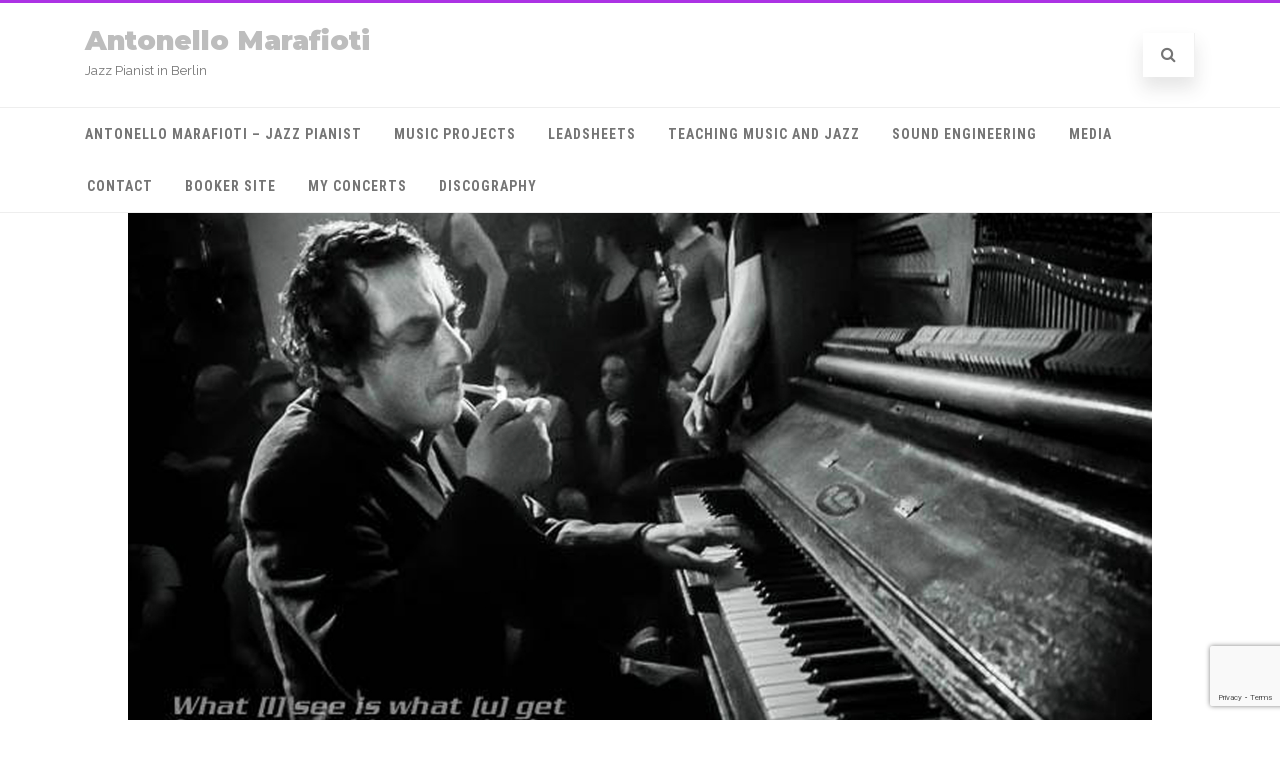

--- FILE ---
content_type: text/html; charset=utf-8
request_url: https://accounts.google.com/o/oauth2/postmessageRelay?parent=https%3A%2F%2Fwww.marafioti-jazz-berlin.de&jsh=m%3B%2F_%2Fscs%2Fabc-static%2F_%2Fjs%2Fk%3Dgapi.lb.en.2kN9-TZiXrM.O%2Fd%3D1%2Frs%3DAHpOoo_B4hu0FeWRuWHfxnZ3V0WubwN7Qw%2Fm%3D__features__
body_size: 163
content:
<!DOCTYPE html><html><head><title></title><meta http-equiv="content-type" content="text/html; charset=utf-8"><meta http-equiv="X-UA-Compatible" content="IE=edge"><meta name="viewport" content="width=device-width, initial-scale=1, minimum-scale=1, maximum-scale=1, user-scalable=0"><script src='https://ssl.gstatic.com/accounts/o/2580342461-postmessagerelay.js' nonce="mQCv8pyDNq_9XKYinVyzaw"></script></head><body><script type="text/javascript" src="https://apis.google.com/js/rpc:shindig_random.js?onload=init" nonce="mQCv8pyDNq_9XKYinVyzaw"></script></body></html>

--- FILE ---
content_type: text/html; charset=utf-8
request_url: https://www.google.com/recaptcha/api2/anchor?ar=1&k=6Lf6bjoaAAAAAJXNWLPtjPwGw96qoJqft7Ds-d5E&co=aHR0cHM6Ly93d3cubWFyYWZpb3RpLWphenotYmVybGluLmRlOjQ0Mw..&hl=en&v=N67nZn4AqZkNcbeMu4prBgzg&size=invisible&anchor-ms=20000&execute-ms=30000&cb=eq5i0idvu8pc
body_size: 48777
content:
<!DOCTYPE HTML><html dir="ltr" lang="en"><head><meta http-equiv="Content-Type" content="text/html; charset=UTF-8">
<meta http-equiv="X-UA-Compatible" content="IE=edge">
<title>reCAPTCHA</title>
<style type="text/css">
/* cyrillic-ext */
@font-face {
  font-family: 'Roboto';
  font-style: normal;
  font-weight: 400;
  font-stretch: 100%;
  src: url(//fonts.gstatic.com/s/roboto/v48/KFO7CnqEu92Fr1ME7kSn66aGLdTylUAMa3GUBHMdazTgWw.woff2) format('woff2');
  unicode-range: U+0460-052F, U+1C80-1C8A, U+20B4, U+2DE0-2DFF, U+A640-A69F, U+FE2E-FE2F;
}
/* cyrillic */
@font-face {
  font-family: 'Roboto';
  font-style: normal;
  font-weight: 400;
  font-stretch: 100%;
  src: url(//fonts.gstatic.com/s/roboto/v48/KFO7CnqEu92Fr1ME7kSn66aGLdTylUAMa3iUBHMdazTgWw.woff2) format('woff2');
  unicode-range: U+0301, U+0400-045F, U+0490-0491, U+04B0-04B1, U+2116;
}
/* greek-ext */
@font-face {
  font-family: 'Roboto';
  font-style: normal;
  font-weight: 400;
  font-stretch: 100%;
  src: url(//fonts.gstatic.com/s/roboto/v48/KFO7CnqEu92Fr1ME7kSn66aGLdTylUAMa3CUBHMdazTgWw.woff2) format('woff2');
  unicode-range: U+1F00-1FFF;
}
/* greek */
@font-face {
  font-family: 'Roboto';
  font-style: normal;
  font-weight: 400;
  font-stretch: 100%;
  src: url(//fonts.gstatic.com/s/roboto/v48/KFO7CnqEu92Fr1ME7kSn66aGLdTylUAMa3-UBHMdazTgWw.woff2) format('woff2');
  unicode-range: U+0370-0377, U+037A-037F, U+0384-038A, U+038C, U+038E-03A1, U+03A3-03FF;
}
/* math */
@font-face {
  font-family: 'Roboto';
  font-style: normal;
  font-weight: 400;
  font-stretch: 100%;
  src: url(//fonts.gstatic.com/s/roboto/v48/KFO7CnqEu92Fr1ME7kSn66aGLdTylUAMawCUBHMdazTgWw.woff2) format('woff2');
  unicode-range: U+0302-0303, U+0305, U+0307-0308, U+0310, U+0312, U+0315, U+031A, U+0326-0327, U+032C, U+032F-0330, U+0332-0333, U+0338, U+033A, U+0346, U+034D, U+0391-03A1, U+03A3-03A9, U+03B1-03C9, U+03D1, U+03D5-03D6, U+03F0-03F1, U+03F4-03F5, U+2016-2017, U+2034-2038, U+203C, U+2040, U+2043, U+2047, U+2050, U+2057, U+205F, U+2070-2071, U+2074-208E, U+2090-209C, U+20D0-20DC, U+20E1, U+20E5-20EF, U+2100-2112, U+2114-2115, U+2117-2121, U+2123-214F, U+2190, U+2192, U+2194-21AE, U+21B0-21E5, U+21F1-21F2, U+21F4-2211, U+2213-2214, U+2216-22FF, U+2308-230B, U+2310, U+2319, U+231C-2321, U+2336-237A, U+237C, U+2395, U+239B-23B7, U+23D0, U+23DC-23E1, U+2474-2475, U+25AF, U+25B3, U+25B7, U+25BD, U+25C1, U+25CA, U+25CC, U+25FB, U+266D-266F, U+27C0-27FF, U+2900-2AFF, U+2B0E-2B11, U+2B30-2B4C, U+2BFE, U+3030, U+FF5B, U+FF5D, U+1D400-1D7FF, U+1EE00-1EEFF;
}
/* symbols */
@font-face {
  font-family: 'Roboto';
  font-style: normal;
  font-weight: 400;
  font-stretch: 100%;
  src: url(//fonts.gstatic.com/s/roboto/v48/KFO7CnqEu92Fr1ME7kSn66aGLdTylUAMaxKUBHMdazTgWw.woff2) format('woff2');
  unicode-range: U+0001-000C, U+000E-001F, U+007F-009F, U+20DD-20E0, U+20E2-20E4, U+2150-218F, U+2190, U+2192, U+2194-2199, U+21AF, U+21E6-21F0, U+21F3, U+2218-2219, U+2299, U+22C4-22C6, U+2300-243F, U+2440-244A, U+2460-24FF, U+25A0-27BF, U+2800-28FF, U+2921-2922, U+2981, U+29BF, U+29EB, U+2B00-2BFF, U+4DC0-4DFF, U+FFF9-FFFB, U+10140-1018E, U+10190-1019C, U+101A0, U+101D0-101FD, U+102E0-102FB, U+10E60-10E7E, U+1D2C0-1D2D3, U+1D2E0-1D37F, U+1F000-1F0FF, U+1F100-1F1AD, U+1F1E6-1F1FF, U+1F30D-1F30F, U+1F315, U+1F31C, U+1F31E, U+1F320-1F32C, U+1F336, U+1F378, U+1F37D, U+1F382, U+1F393-1F39F, U+1F3A7-1F3A8, U+1F3AC-1F3AF, U+1F3C2, U+1F3C4-1F3C6, U+1F3CA-1F3CE, U+1F3D4-1F3E0, U+1F3ED, U+1F3F1-1F3F3, U+1F3F5-1F3F7, U+1F408, U+1F415, U+1F41F, U+1F426, U+1F43F, U+1F441-1F442, U+1F444, U+1F446-1F449, U+1F44C-1F44E, U+1F453, U+1F46A, U+1F47D, U+1F4A3, U+1F4B0, U+1F4B3, U+1F4B9, U+1F4BB, U+1F4BF, U+1F4C8-1F4CB, U+1F4D6, U+1F4DA, U+1F4DF, U+1F4E3-1F4E6, U+1F4EA-1F4ED, U+1F4F7, U+1F4F9-1F4FB, U+1F4FD-1F4FE, U+1F503, U+1F507-1F50B, U+1F50D, U+1F512-1F513, U+1F53E-1F54A, U+1F54F-1F5FA, U+1F610, U+1F650-1F67F, U+1F687, U+1F68D, U+1F691, U+1F694, U+1F698, U+1F6AD, U+1F6B2, U+1F6B9-1F6BA, U+1F6BC, U+1F6C6-1F6CF, U+1F6D3-1F6D7, U+1F6E0-1F6EA, U+1F6F0-1F6F3, U+1F6F7-1F6FC, U+1F700-1F7FF, U+1F800-1F80B, U+1F810-1F847, U+1F850-1F859, U+1F860-1F887, U+1F890-1F8AD, U+1F8B0-1F8BB, U+1F8C0-1F8C1, U+1F900-1F90B, U+1F93B, U+1F946, U+1F984, U+1F996, U+1F9E9, U+1FA00-1FA6F, U+1FA70-1FA7C, U+1FA80-1FA89, U+1FA8F-1FAC6, U+1FACE-1FADC, U+1FADF-1FAE9, U+1FAF0-1FAF8, U+1FB00-1FBFF;
}
/* vietnamese */
@font-face {
  font-family: 'Roboto';
  font-style: normal;
  font-weight: 400;
  font-stretch: 100%;
  src: url(//fonts.gstatic.com/s/roboto/v48/KFO7CnqEu92Fr1ME7kSn66aGLdTylUAMa3OUBHMdazTgWw.woff2) format('woff2');
  unicode-range: U+0102-0103, U+0110-0111, U+0128-0129, U+0168-0169, U+01A0-01A1, U+01AF-01B0, U+0300-0301, U+0303-0304, U+0308-0309, U+0323, U+0329, U+1EA0-1EF9, U+20AB;
}
/* latin-ext */
@font-face {
  font-family: 'Roboto';
  font-style: normal;
  font-weight: 400;
  font-stretch: 100%;
  src: url(//fonts.gstatic.com/s/roboto/v48/KFO7CnqEu92Fr1ME7kSn66aGLdTylUAMa3KUBHMdazTgWw.woff2) format('woff2');
  unicode-range: U+0100-02BA, U+02BD-02C5, U+02C7-02CC, U+02CE-02D7, U+02DD-02FF, U+0304, U+0308, U+0329, U+1D00-1DBF, U+1E00-1E9F, U+1EF2-1EFF, U+2020, U+20A0-20AB, U+20AD-20C0, U+2113, U+2C60-2C7F, U+A720-A7FF;
}
/* latin */
@font-face {
  font-family: 'Roboto';
  font-style: normal;
  font-weight: 400;
  font-stretch: 100%;
  src: url(//fonts.gstatic.com/s/roboto/v48/KFO7CnqEu92Fr1ME7kSn66aGLdTylUAMa3yUBHMdazQ.woff2) format('woff2');
  unicode-range: U+0000-00FF, U+0131, U+0152-0153, U+02BB-02BC, U+02C6, U+02DA, U+02DC, U+0304, U+0308, U+0329, U+2000-206F, U+20AC, U+2122, U+2191, U+2193, U+2212, U+2215, U+FEFF, U+FFFD;
}
/* cyrillic-ext */
@font-face {
  font-family: 'Roboto';
  font-style: normal;
  font-weight: 500;
  font-stretch: 100%;
  src: url(//fonts.gstatic.com/s/roboto/v48/KFO7CnqEu92Fr1ME7kSn66aGLdTylUAMa3GUBHMdazTgWw.woff2) format('woff2');
  unicode-range: U+0460-052F, U+1C80-1C8A, U+20B4, U+2DE0-2DFF, U+A640-A69F, U+FE2E-FE2F;
}
/* cyrillic */
@font-face {
  font-family: 'Roboto';
  font-style: normal;
  font-weight: 500;
  font-stretch: 100%;
  src: url(//fonts.gstatic.com/s/roboto/v48/KFO7CnqEu92Fr1ME7kSn66aGLdTylUAMa3iUBHMdazTgWw.woff2) format('woff2');
  unicode-range: U+0301, U+0400-045F, U+0490-0491, U+04B0-04B1, U+2116;
}
/* greek-ext */
@font-face {
  font-family: 'Roboto';
  font-style: normal;
  font-weight: 500;
  font-stretch: 100%;
  src: url(//fonts.gstatic.com/s/roboto/v48/KFO7CnqEu92Fr1ME7kSn66aGLdTylUAMa3CUBHMdazTgWw.woff2) format('woff2');
  unicode-range: U+1F00-1FFF;
}
/* greek */
@font-face {
  font-family: 'Roboto';
  font-style: normal;
  font-weight: 500;
  font-stretch: 100%;
  src: url(//fonts.gstatic.com/s/roboto/v48/KFO7CnqEu92Fr1ME7kSn66aGLdTylUAMa3-UBHMdazTgWw.woff2) format('woff2');
  unicode-range: U+0370-0377, U+037A-037F, U+0384-038A, U+038C, U+038E-03A1, U+03A3-03FF;
}
/* math */
@font-face {
  font-family: 'Roboto';
  font-style: normal;
  font-weight: 500;
  font-stretch: 100%;
  src: url(//fonts.gstatic.com/s/roboto/v48/KFO7CnqEu92Fr1ME7kSn66aGLdTylUAMawCUBHMdazTgWw.woff2) format('woff2');
  unicode-range: U+0302-0303, U+0305, U+0307-0308, U+0310, U+0312, U+0315, U+031A, U+0326-0327, U+032C, U+032F-0330, U+0332-0333, U+0338, U+033A, U+0346, U+034D, U+0391-03A1, U+03A3-03A9, U+03B1-03C9, U+03D1, U+03D5-03D6, U+03F0-03F1, U+03F4-03F5, U+2016-2017, U+2034-2038, U+203C, U+2040, U+2043, U+2047, U+2050, U+2057, U+205F, U+2070-2071, U+2074-208E, U+2090-209C, U+20D0-20DC, U+20E1, U+20E5-20EF, U+2100-2112, U+2114-2115, U+2117-2121, U+2123-214F, U+2190, U+2192, U+2194-21AE, U+21B0-21E5, U+21F1-21F2, U+21F4-2211, U+2213-2214, U+2216-22FF, U+2308-230B, U+2310, U+2319, U+231C-2321, U+2336-237A, U+237C, U+2395, U+239B-23B7, U+23D0, U+23DC-23E1, U+2474-2475, U+25AF, U+25B3, U+25B7, U+25BD, U+25C1, U+25CA, U+25CC, U+25FB, U+266D-266F, U+27C0-27FF, U+2900-2AFF, U+2B0E-2B11, U+2B30-2B4C, U+2BFE, U+3030, U+FF5B, U+FF5D, U+1D400-1D7FF, U+1EE00-1EEFF;
}
/* symbols */
@font-face {
  font-family: 'Roboto';
  font-style: normal;
  font-weight: 500;
  font-stretch: 100%;
  src: url(//fonts.gstatic.com/s/roboto/v48/KFO7CnqEu92Fr1ME7kSn66aGLdTylUAMaxKUBHMdazTgWw.woff2) format('woff2');
  unicode-range: U+0001-000C, U+000E-001F, U+007F-009F, U+20DD-20E0, U+20E2-20E4, U+2150-218F, U+2190, U+2192, U+2194-2199, U+21AF, U+21E6-21F0, U+21F3, U+2218-2219, U+2299, U+22C4-22C6, U+2300-243F, U+2440-244A, U+2460-24FF, U+25A0-27BF, U+2800-28FF, U+2921-2922, U+2981, U+29BF, U+29EB, U+2B00-2BFF, U+4DC0-4DFF, U+FFF9-FFFB, U+10140-1018E, U+10190-1019C, U+101A0, U+101D0-101FD, U+102E0-102FB, U+10E60-10E7E, U+1D2C0-1D2D3, U+1D2E0-1D37F, U+1F000-1F0FF, U+1F100-1F1AD, U+1F1E6-1F1FF, U+1F30D-1F30F, U+1F315, U+1F31C, U+1F31E, U+1F320-1F32C, U+1F336, U+1F378, U+1F37D, U+1F382, U+1F393-1F39F, U+1F3A7-1F3A8, U+1F3AC-1F3AF, U+1F3C2, U+1F3C4-1F3C6, U+1F3CA-1F3CE, U+1F3D4-1F3E0, U+1F3ED, U+1F3F1-1F3F3, U+1F3F5-1F3F7, U+1F408, U+1F415, U+1F41F, U+1F426, U+1F43F, U+1F441-1F442, U+1F444, U+1F446-1F449, U+1F44C-1F44E, U+1F453, U+1F46A, U+1F47D, U+1F4A3, U+1F4B0, U+1F4B3, U+1F4B9, U+1F4BB, U+1F4BF, U+1F4C8-1F4CB, U+1F4D6, U+1F4DA, U+1F4DF, U+1F4E3-1F4E6, U+1F4EA-1F4ED, U+1F4F7, U+1F4F9-1F4FB, U+1F4FD-1F4FE, U+1F503, U+1F507-1F50B, U+1F50D, U+1F512-1F513, U+1F53E-1F54A, U+1F54F-1F5FA, U+1F610, U+1F650-1F67F, U+1F687, U+1F68D, U+1F691, U+1F694, U+1F698, U+1F6AD, U+1F6B2, U+1F6B9-1F6BA, U+1F6BC, U+1F6C6-1F6CF, U+1F6D3-1F6D7, U+1F6E0-1F6EA, U+1F6F0-1F6F3, U+1F6F7-1F6FC, U+1F700-1F7FF, U+1F800-1F80B, U+1F810-1F847, U+1F850-1F859, U+1F860-1F887, U+1F890-1F8AD, U+1F8B0-1F8BB, U+1F8C0-1F8C1, U+1F900-1F90B, U+1F93B, U+1F946, U+1F984, U+1F996, U+1F9E9, U+1FA00-1FA6F, U+1FA70-1FA7C, U+1FA80-1FA89, U+1FA8F-1FAC6, U+1FACE-1FADC, U+1FADF-1FAE9, U+1FAF0-1FAF8, U+1FB00-1FBFF;
}
/* vietnamese */
@font-face {
  font-family: 'Roboto';
  font-style: normal;
  font-weight: 500;
  font-stretch: 100%;
  src: url(//fonts.gstatic.com/s/roboto/v48/KFO7CnqEu92Fr1ME7kSn66aGLdTylUAMa3OUBHMdazTgWw.woff2) format('woff2');
  unicode-range: U+0102-0103, U+0110-0111, U+0128-0129, U+0168-0169, U+01A0-01A1, U+01AF-01B0, U+0300-0301, U+0303-0304, U+0308-0309, U+0323, U+0329, U+1EA0-1EF9, U+20AB;
}
/* latin-ext */
@font-face {
  font-family: 'Roboto';
  font-style: normal;
  font-weight: 500;
  font-stretch: 100%;
  src: url(//fonts.gstatic.com/s/roboto/v48/KFO7CnqEu92Fr1ME7kSn66aGLdTylUAMa3KUBHMdazTgWw.woff2) format('woff2');
  unicode-range: U+0100-02BA, U+02BD-02C5, U+02C7-02CC, U+02CE-02D7, U+02DD-02FF, U+0304, U+0308, U+0329, U+1D00-1DBF, U+1E00-1E9F, U+1EF2-1EFF, U+2020, U+20A0-20AB, U+20AD-20C0, U+2113, U+2C60-2C7F, U+A720-A7FF;
}
/* latin */
@font-face {
  font-family: 'Roboto';
  font-style: normal;
  font-weight: 500;
  font-stretch: 100%;
  src: url(//fonts.gstatic.com/s/roboto/v48/KFO7CnqEu92Fr1ME7kSn66aGLdTylUAMa3yUBHMdazQ.woff2) format('woff2');
  unicode-range: U+0000-00FF, U+0131, U+0152-0153, U+02BB-02BC, U+02C6, U+02DA, U+02DC, U+0304, U+0308, U+0329, U+2000-206F, U+20AC, U+2122, U+2191, U+2193, U+2212, U+2215, U+FEFF, U+FFFD;
}
/* cyrillic-ext */
@font-face {
  font-family: 'Roboto';
  font-style: normal;
  font-weight: 900;
  font-stretch: 100%;
  src: url(//fonts.gstatic.com/s/roboto/v48/KFO7CnqEu92Fr1ME7kSn66aGLdTylUAMa3GUBHMdazTgWw.woff2) format('woff2');
  unicode-range: U+0460-052F, U+1C80-1C8A, U+20B4, U+2DE0-2DFF, U+A640-A69F, U+FE2E-FE2F;
}
/* cyrillic */
@font-face {
  font-family: 'Roboto';
  font-style: normal;
  font-weight: 900;
  font-stretch: 100%;
  src: url(//fonts.gstatic.com/s/roboto/v48/KFO7CnqEu92Fr1ME7kSn66aGLdTylUAMa3iUBHMdazTgWw.woff2) format('woff2');
  unicode-range: U+0301, U+0400-045F, U+0490-0491, U+04B0-04B1, U+2116;
}
/* greek-ext */
@font-face {
  font-family: 'Roboto';
  font-style: normal;
  font-weight: 900;
  font-stretch: 100%;
  src: url(//fonts.gstatic.com/s/roboto/v48/KFO7CnqEu92Fr1ME7kSn66aGLdTylUAMa3CUBHMdazTgWw.woff2) format('woff2');
  unicode-range: U+1F00-1FFF;
}
/* greek */
@font-face {
  font-family: 'Roboto';
  font-style: normal;
  font-weight: 900;
  font-stretch: 100%;
  src: url(//fonts.gstatic.com/s/roboto/v48/KFO7CnqEu92Fr1ME7kSn66aGLdTylUAMa3-UBHMdazTgWw.woff2) format('woff2');
  unicode-range: U+0370-0377, U+037A-037F, U+0384-038A, U+038C, U+038E-03A1, U+03A3-03FF;
}
/* math */
@font-face {
  font-family: 'Roboto';
  font-style: normal;
  font-weight: 900;
  font-stretch: 100%;
  src: url(//fonts.gstatic.com/s/roboto/v48/KFO7CnqEu92Fr1ME7kSn66aGLdTylUAMawCUBHMdazTgWw.woff2) format('woff2');
  unicode-range: U+0302-0303, U+0305, U+0307-0308, U+0310, U+0312, U+0315, U+031A, U+0326-0327, U+032C, U+032F-0330, U+0332-0333, U+0338, U+033A, U+0346, U+034D, U+0391-03A1, U+03A3-03A9, U+03B1-03C9, U+03D1, U+03D5-03D6, U+03F0-03F1, U+03F4-03F5, U+2016-2017, U+2034-2038, U+203C, U+2040, U+2043, U+2047, U+2050, U+2057, U+205F, U+2070-2071, U+2074-208E, U+2090-209C, U+20D0-20DC, U+20E1, U+20E5-20EF, U+2100-2112, U+2114-2115, U+2117-2121, U+2123-214F, U+2190, U+2192, U+2194-21AE, U+21B0-21E5, U+21F1-21F2, U+21F4-2211, U+2213-2214, U+2216-22FF, U+2308-230B, U+2310, U+2319, U+231C-2321, U+2336-237A, U+237C, U+2395, U+239B-23B7, U+23D0, U+23DC-23E1, U+2474-2475, U+25AF, U+25B3, U+25B7, U+25BD, U+25C1, U+25CA, U+25CC, U+25FB, U+266D-266F, U+27C0-27FF, U+2900-2AFF, U+2B0E-2B11, U+2B30-2B4C, U+2BFE, U+3030, U+FF5B, U+FF5D, U+1D400-1D7FF, U+1EE00-1EEFF;
}
/* symbols */
@font-face {
  font-family: 'Roboto';
  font-style: normal;
  font-weight: 900;
  font-stretch: 100%;
  src: url(//fonts.gstatic.com/s/roboto/v48/KFO7CnqEu92Fr1ME7kSn66aGLdTylUAMaxKUBHMdazTgWw.woff2) format('woff2');
  unicode-range: U+0001-000C, U+000E-001F, U+007F-009F, U+20DD-20E0, U+20E2-20E4, U+2150-218F, U+2190, U+2192, U+2194-2199, U+21AF, U+21E6-21F0, U+21F3, U+2218-2219, U+2299, U+22C4-22C6, U+2300-243F, U+2440-244A, U+2460-24FF, U+25A0-27BF, U+2800-28FF, U+2921-2922, U+2981, U+29BF, U+29EB, U+2B00-2BFF, U+4DC0-4DFF, U+FFF9-FFFB, U+10140-1018E, U+10190-1019C, U+101A0, U+101D0-101FD, U+102E0-102FB, U+10E60-10E7E, U+1D2C0-1D2D3, U+1D2E0-1D37F, U+1F000-1F0FF, U+1F100-1F1AD, U+1F1E6-1F1FF, U+1F30D-1F30F, U+1F315, U+1F31C, U+1F31E, U+1F320-1F32C, U+1F336, U+1F378, U+1F37D, U+1F382, U+1F393-1F39F, U+1F3A7-1F3A8, U+1F3AC-1F3AF, U+1F3C2, U+1F3C4-1F3C6, U+1F3CA-1F3CE, U+1F3D4-1F3E0, U+1F3ED, U+1F3F1-1F3F3, U+1F3F5-1F3F7, U+1F408, U+1F415, U+1F41F, U+1F426, U+1F43F, U+1F441-1F442, U+1F444, U+1F446-1F449, U+1F44C-1F44E, U+1F453, U+1F46A, U+1F47D, U+1F4A3, U+1F4B0, U+1F4B3, U+1F4B9, U+1F4BB, U+1F4BF, U+1F4C8-1F4CB, U+1F4D6, U+1F4DA, U+1F4DF, U+1F4E3-1F4E6, U+1F4EA-1F4ED, U+1F4F7, U+1F4F9-1F4FB, U+1F4FD-1F4FE, U+1F503, U+1F507-1F50B, U+1F50D, U+1F512-1F513, U+1F53E-1F54A, U+1F54F-1F5FA, U+1F610, U+1F650-1F67F, U+1F687, U+1F68D, U+1F691, U+1F694, U+1F698, U+1F6AD, U+1F6B2, U+1F6B9-1F6BA, U+1F6BC, U+1F6C6-1F6CF, U+1F6D3-1F6D7, U+1F6E0-1F6EA, U+1F6F0-1F6F3, U+1F6F7-1F6FC, U+1F700-1F7FF, U+1F800-1F80B, U+1F810-1F847, U+1F850-1F859, U+1F860-1F887, U+1F890-1F8AD, U+1F8B0-1F8BB, U+1F8C0-1F8C1, U+1F900-1F90B, U+1F93B, U+1F946, U+1F984, U+1F996, U+1F9E9, U+1FA00-1FA6F, U+1FA70-1FA7C, U+1FA80-1FA89, U+1FA8F-1FAC6, U+1FACE-1FADC, U+1FADF-1FAE9, U+1FAF0-1FAF8, U+1FB00-1FBFF;
}
/* vietnamese */
@font-face {
  font-family: 'Roboto';
  font-style: normal;
  font-weight: 900;
  font-stretch: 100%;
  src: url(//fonts.gstatic.com/s/roboto/v48/KFO7CnqEu92Fr1ME7kSn66aGLdTylUAMa3OUBHMdazTgWw.woff2) format('woff2');
  unicode-range: U+0102-0103, U+0110-0111, U+0128-0129, U+0168-0169, U+01A0-01A1, U+01AF-01B0, U+0300-0301, U+0303-0304, U+0308-0309, U+0323, U+0329, U+1EA0-1EF9, U+20AB;
}
/* latin-ext */
@font-face {
  font-family: 'Roboto';
  font-style: normal;
  font-weight: 900;
  font-stretch: 100%;
  src: url(//fonts.gstatic.com/s/roboto/v48/KFO7CnqEu92Fr1ME7kSn66aGLdTylUAMa3KUBHMdazTgWw.woff2) format('woff2');
  unicode-range: U+0100-02BA, U+02BD-02C5, U+02C7-02CC, U+02CE-02D7, U+02DD-02FF, U+0304, U+0308, U+0329, U+1D00-1DBF, U+1E00-1E9F, U+1EF2-1EFF, U+2020, U+20A0-20AB, U+20AD-20C0, U+2113, U+2C60-2C7F, U+A720-A7FF;
}
/* latin */
@font-face {
  font-family: 'Roboto';
  font-style: normal;
  font-weight: 900;
  font-stretch: 100%;
  src: url(//fonts.gstatic.com/s/roboto/v48/KFO7CnqEu92Fr1ME7kSn66aGLdTylUAMa3yUBHMdazQ.woff2) format('woff2');
  unicode-range: U+0000-00FF, U+0131, U+0152-0153, U+02BB-02BC, U+02C6, U+02DA, U+02DC, U+0304, U+0308, U+0329, U+2000-206F, U+20AC, U+2122, U+2191, U+2193, U+2212, U+2215, U+FEFF, U+FFFD;
}

</style>
<link rel="stylesheet" type="text/css" href="https://www.gstatic.com/recaptcha/releases/N67nZn4AqZkNcbeMu4prBgzg/styles__ltr.css">
<script nonce="fgysIXqSXEaSvcHsVUubQw" type="text/javascript">window['__recaptcha_api'] = 'https://www.google.com/recaptcha/api2/';</script>
<script type="text/javascript" src="https://www.gstatic.com/recaptcha/releases/N67nZn4AqZkNcbeMu4prBgzg/recaptcha__en.js" nonce="fgysIXqSXEaSvcHsVUubQw">
      
    </script></head>
<body><div id="rc-anchor-alert" class="rc-anchor-alert"></div>
<input type="hidden" id="recaptcha-token" value="[base64]">
<script type="text/javascript" nonce="fgysIXqSXEaSvcHsVUubQw">
      recaptcha.anchor.Main.init("[\x22ainput\x22,[\x22bgdata\x22,\x22\x22,\[base64]/[base64]/MjU1Ong/[base64]/[base64]/[base64]/[base64]/[base64]/[base64]/[base64]/[base64]/[base64]/[base64]/[base64]/[base64]/[base64]/[base64]/[base64]\\u003d\x22,\[base64]\\u003d\\u003d\x22,\[base64]/CqMK1K2XCjkHCgA3CtH/Dvhkgw5QoWcOwd8Kkw5QuW8Kdwq3CqcKZw4wLAW/DqMOHFmlHN8OZbcOZSCvCiGnClsOZw4stKU7CrSF+woYlP8OzeHpNwqXCocOyKcK3wrTCrQVHB8KjXGkVecKLQjDDscKJd3rDpMKbwrVNTsKhw7DDtcOHBWcHUynDmVkFdcKBYDjCmsOJwrPCucOkCsKkw79XcMKbXcKLSWMfFiDDvC97w70iwqHDicOFAcO/V8ONUUJkZhbChwodwqbCh3nDqSl4aV07w6pRRsKzw6ldQwjCtsOee8Kwd8OTLMKDe2lYbDPDu1TDqcOkRMK6c8O+w4HCox7CtcKjXiQvHlbCj8KofRYCAHoAN8Khw63DjR/ClyvDmR4Lwpk8wrXDpBPClDlkVcOrw7jDi3/DoMKUEQnCgy1WwqbDnsOTwqlNwqU4UMOhwpfDnsOCJH9dVhnCji0mwqgBwpRRJcKNw4PDmsOGw6MIw4cEQSgUc1jCgcK5IwDDj8OrdcKCXRTCkcKPw4bDvMOUK8OBwqMEUQYZwpHDuMOMYmnCv8O0w5bCp8OswpY0C8KSaGMBO0xNDMOeesKrQ8OKVhvCgQ/DqMOtw4lYSRjDs8Obw5vDmwJBWcOnwoNOw6JGw7MBwrfCr2sWTTbDqlTDo8O7a8OiwolJworDuMO6wrbDkcONAEZ6Wn/DsUg9wp3Dlj84KcObMcKxw6XDlcOvwqfDl8KjwrkpdcOgwpbCo8KcU8K/w5wIVMK9w7jCpcO9eMKLHjzCrQPDhsOVw6JedHo+Z8Kew7jCkcKHwrxtw4BJw7cIwpxlwosaw4FJCMK3N0YxwqHChsOcwoTCkcKLfBEKwrnChMOfw7B9TyrChMOpwqEwUsKtaAloFsKeKhx4w5pzFMO0EiJ1bcKdwpV/CcKoSzbCi2sUw59twoHDncO3w4bCn3vClsK/IMKxwrLCr8Kpdg3DosKgwojCnCHCrnU+w4DDlg8yw6NWbxPCncKHwpXDjWPCkWXCocK6wp1Pw5kUw7YUwqgAwoPDlwoOEMOFX8Ovw7zCsh5xw7pxwq4PMMOpwpfCqizCl8KVGsOjc8K2wrHDjFnDpiJcwpzCpcO6w4cPwodGw6nCosO1RB7DjHNTAUTChw/CngDClQlWLiTCjMKAJB9owpTCiXjDjsOPC8K7OHd7TsORW8Kaw53Crm/ChcKvFsOvw7PChcKlw41IB1jCsMKnw4xRw5nDicO6O8KbfcKrwpPDi8O8wrE2esOgW8ODCsOvwoonw7JDbEd9cTnCo8KLImnDm8OYwolLw77DgsOfZ0fDoHtbwoPCpjgsPHYJBsK0esKcWXBow5DCrEN7w4LCthgJDcK7VSfDtsO/woY8wo9+wqwowqnCi8KfwovDuGbCpmJbw6x4EcONZlHDvcOeL8O3FybDqj8ww4vCjlrChcO1w4zCsV5cKzDCk8KBw6xOSsKuwqdPwrfDgmXDqhNXwp8jw5sJwobDmQJiw4MfM8KhUyJIdhPDisOvTyvCn8OSwr1AwqB1w53ChcOdw4kmKcKRwrguUQ/Ds8KKwrktwokrW8OfwpJndMO8wrrCuifDulrCncO3wrsPUl8Sw4pAQ8K0NHcowp4TPMKxw5XCj01OC8KsbsKYVsO8HMOfMS3DlAXClcOzeMKLAm1Dw7JZBADDjcKkwoAACcKVKsK/w4HDsCPCjjnDjy5aIMKhPMKrwq3DlXLCsjg0RBDDuCoNw5d7w6lNw4PChlXDt8OwBRXDkMO/woFjHcK+wqzDokDCjMK4woMnw7IPccKQL8OAIcKRZcKrNsOeflfCvEPCg8O5w6nDiiDCqhoww4YJLFPDo8Kzw7bCpcOwdVPDjkTCn8Kuw77DsixyBMKKw45kw4LCgX/[base64]/w7VVw63CiMOoVcO/GMKjA8OSHVYSwq7ChT7Chj/DhB/[base64]/[base64]/CsMKlw5txTXFhw5YyXCXDm8K3WCk/[base64]/DhMKaRsOWw4N0wqvCqWzCs8OJwo7DlMK/w7FGwopmT05hwrZ6KMOJGsORw7ssw7bCkcO8w6B/L27Cm8OIw6XCqQXDn8KFOMOQw5PDq8O4w5LDvMKLw7XDmXA5FV94L8OPd3jDqB7CuGMmZFsXXMOUw7fDusKZW8Otw4ULCsOGOsO8woZww5QHP8OSw7QOw5jDuX8EdFUhwpXCj1/DksKsZFbCp8Ktwr4vwrfCogDDjT0Gw4wQHcK4wrs8w44VL2vDjMKWw7Mxw6XDrSbCgylfGFjDo8K4KQMkwr4lwrZXQjrDjjbDmcKXw6F+wq3DgkAmw4YmwppbBUDCnMKYwrBYwoAawqRow4sLw7RZwqkWSiE4wqnCiyjDm8KowqjDqGggPcKiwonDtsOxYAlLNS/[base64]/w5/[base64]/LlzCoTrDm8OdcHwtf8KDGWMBwqFWYW7DglcgG1jChMOmwqMvYGTDs3TChFPDpTcbw59bw5/[base64]/DrnUEVsOVw759SMOdw5/DosK0woJDLX8vwrfCs8OuRipvDBHCrxYLbcOAK8OceV5dwrvDnALDvsKVSMOHB8KiEcO6YsKqBcORwp98wpReABDDuAUBPlHDjS/CvS4Mwo0SOS91UAIKKALDqcK4QsOqLsKHw7HDlCfCngbDvMOywonDnFBJw4/CgMOAw5EOPsKLTcOgwrvDoh/Crg7Dkg0jTMKQRE7DjDtoA8KSw7MHw7VcV8KnYDcdw4fClyJYZgIAw7jDucKYKxLCscOQwpzDtcO/w44eW2Fiwo3CksKRw5FHf8Kgw6HDsMOGGsKbwq/CpsKawqvDr3gSF8OhwrobwqENN8KLw57DhMKRahLDhMOSeA7DncOwRi3DmMK2wrfChCvCpjXCosKUw55+w5nDgMO8E33CjC3CoVrCn8Ovwr/DtkrCsUsFwr0hPsOAAsOew4zDgmbCuwLCuWXDnB1+W11WwoxFwqDClw1tWcOlccKEwpYWX2gUwqAlK0jDv3DCpsOMwr/[base64]/[base64]/DtEPDisOHw53Ck3lZZsK9QsO/DFHCmsO8FWLDosODezXCnsONdmbDkMKbIgvCtxLDmgTCpUrDiHfDq2IeworCqMOJZ8KUw5YRwoxrwrfCiMKvLSZOEQUEwobDsMKdwotew5PCpT/DgjUWX1/CusKgAwbDucKALnrDmcKjUm3DgTzDnsOIKwPDilrDosOhw5ppXMOlXUhHw5Jlwq7CqMKXw6JmVAIbw7PDisKAPsOHwrrDkcOqw7lXw60OLiBWPBrDrMKPXV3DrMO7wqPCrX/CojvCnMKJLcKpw4N2wpLCtVBbPAUUw5TCiRPCgsKIw5fCi0wuwpIDw6NiZsOzwpTDkMKYE8KhwrFkw644w7ggXFVcEQ7DlHrCjkbCrcORTsKuIQoLw7N0JsOVYFVtw6DDocK/a23CtMOWPGJaF8OGbMOcKGXDqGBSw6BiPFTDowANU0TChMKyGMO5w4LCgXA2w4hfw5c8wrzCujU/[base64]/CicKQB8OAJsOcwqcQwo8zHMKoCEguw4rCnyYZwq/[base64]/ESkvw7HDimByZwLCoMKfwpDCp8ODw4DDgMKAwqXDnsOmwqtTbGrCksKzHlMZJsOTw6Qrw6XDpsO3w73DnELDkcOzwq7DrcOcwpguPcOeIUvDqcO0WsKKYMKFw5DDrzkWwq1Qwq0CbsK2MS/DjsKOw7PClkfDgMOPwrjCksOeUh4hw57Cr8OIwq3Dk00Gw61/[base64]/[base64]/DlER4w5/Chw1mw6HDvcKew5nDnxLDvMOWw5FGwr/DhVDChsKKLBl/[base64]/CucOTwozDssKMwrPDnk3DhRvDtG3CncK8ecK/[base64]/[base64]/CphnDucKSXsKqGsKsw5/DiMKNwpUlw5TDtMKeLcKKw51Xw7cPfBMsCiIWwqfDh8K6Og/DmcKsd8O1VMKxP1vDpMO3wpTCtDNvLmfDnsKSRMORwoguWRXDs2JLwpvDuTrCgljDm8OyYcOuSlDDuQPCvQ/DrcOqw5HCs8OnwpHDtwEVwpzDrMK8GsOBwpJRXcKFL8K+w6sAXcKbwrdlJMKZw7fDg2oROD/Ch8OQQg1fw6xRw5HCp8K+IsKXwrpfw6vCkcOGVGYGEsOEIMOnwofClALCqMKWwrXCv8O/IcOBwrTDlMKuMQTCrcKhVcOwwogAOQ0sMMOqw79ODMObwpTCsw7DjMKLRw3Dt1/[base64]/TBbCiMK2w7fDksOaVg9PGcKuWVvCu1AFw47ClMOQM8Ocw7HCsljCgD7CvHDDllHDqMOPw6XDs8O9wp8PwrHClBLDp8K8fSIqw65dw5LDuMKxw77CjMKHw5JOwqHDnMKZKnTCkWnCt3lYFcKufsOKGz9abAfCiG8Dw4NuwrTDt35Rw5Mbw5o5Hw/DksO3wrbDuMOPT8OADsOaagPDoV7CgFDCr8KBMibCpMKbExRZwpXCoHLCrcKAwrXDuRjCsAkYwqpiasOFS1ciwowBMzjCm8Kqw6JhwowufS3CqmFnwpQPwp/Dq27DuMKYw7N7EDTDlhDCnMK7X8K5w71tw4QVJcOLw5XCh0zDiy/DrMOwSsOCVjDDuj8mLMO/CA8Sw6jCh8O8cDnDisKKwpluSjPCr8Kdw67Dn8K+w6JrAxLCtzrCnsKnEh5ICcO7IsK8w4bCisK+GwQ/[base64]/DssKtVCVoA8Kdw4nCvcOIZD3ChG/CkcOKBVzCi8OidsK/[base64]/CtMKRW8Ohwo3CrxgcCcOew4vCjMKuwr7CvUTDlcOoEisPZcOGDcKXZiF1ZsOtJQTCvsK+LA0Bw4MiYVdewqDCmsOEw6bDkMObTRNgwqMtwpARw5vDuw0ywoJEwpfDv8OPWMKPw5jCln/Ct8KuYgQmecOUw5nCg3tCfy7DmXzCriZPwpLChcKAagjDpAswCcOywr/[base64]/CjAkkY11NK1bCnHFBw57DgEvChHbDs8KNwoXDplsnwq9oTsOJw5fDl8KXwozDgl0Mw7ZCw4rDocKdGmgOwoTDq8OtwrXClx/DksOEIQgiwqpzUFAaw4nDmBkTw6Nbw5laYcKifh4Vw6tMAcOQwqkBd8Oyw4PCpsOCw5dJw5XCi8O3GcK4w5zDvsKRJcOAbsONw5EawpXCmmIUMQnCkx5TRkbDrsKEw4/DkcOtwqXDg8Omw5vCrQx4w7XDpsOSw73Dhj5KcsO1eC0rVjrDj27DrUfCqsKDYMO6fBAfDcOGw7ROWcKQccOowrAQAMOPwpLDs8KXwqEhQy0DfHF/wpbDjQ8PIMKHelvCk8OFR03DiiHCgsOew6kgw7jCkcOYwqoDUsKfw6QEwpvDpWrCrsKHwrwlfcOjQRzDhMOHYARRwoFpVm3CjMK3w5HDkMOqwoQpWMKEYAoFw6c/wrRJw77DpjwdFcOQw6vDpsKlw4DCt8KUwqnDgQcSwr7Cp8ODw7M8LcKGwpFjw7/Dj3jClcKawrDCs3UTw65ZwrvCllXCr8KEwoRrecOwwpPDqcO+XS3CojNkwpjCkUFcRcOAwrs8QmjCl8KEYkDDqcOjVsK7SsOOHMOtem3CrcK7w5/CtMOrwobDuDZ5w5dOw6tjwqcPd8KSwrEJJEfChMKGfH/CgUARHThjfArDvsOVw7fCpMORw67CjnHDmxNlGjDCnERmEsKXw4bDncONwovDmcOLBsOvcQXDn8Kiw4kvw6NPNcOVRMOsdMKjwoJlDjlKasKlUMOvwq3CqV1IPkXDjsONJUVhWcK2ZsOzJSFsEsOcwoxqw69uMEfCm2oOwr/DtDdRem5Hw7HCi8O/wpIXEnTDj8OSwpIVCiZsw6M2w6twGMKRazTDgcOWwprCpSogEMOVwr4nwo4+R8KQPsO8w65mDUAoIsK9wrbCmgHCrik3wqJ6w5DCnsKcw5Z8Z3HCuy9YwpQbwrvDlcKtZWATwpPCnykwFgYWw7fDsMKaZcOuw6nDvMOMwp3DkcK/wqgPwr9DIiB6ScOrwojDvAg4wpzDgcKjWMKzwpjDrsK1worDlMOWwrPCt8KrwqHCvBnDmm7Cq8KRwoB/ScOjwpgybX/DrQkrFDjDlsOkC8KzZMOIwqXDiR0AVsO1KHTDucKIXcK+woFkwoBgwoFkI8KbwqRVccOhfihUwotQw7rDvTfDjkApDFTCrmLDiR9mw4Q0w7bColYaw6nDhcKMwql4LgTDqHTDrsOrNnrDrMO0wqQ/GsOswrzDqB0Tw7IQwrnCosKPw7IDw4oPBF3CjxACw6p8wrjDvsKfGH/CqCkANG3CtMOqwr0kwqjDgQDDoMOYw5vCucKpH0IvwoJKw5AKP8OaBsKrw6zCncK+wqDCoMO4wrtaTnnDqX9GezN3w7tbe8K5w6dowoZ0wqnDhsK6VMOrDh/CmFrDoB/CkcOzQx8gw7LCosKWTE7DmwRCwrDDq8KMw4bDhG8AwqYWCFXCpcOEwrUAwoNcwqJmw7HCk27CvcKJZBrCg3A0K23ClcO1w7DDm8OFRnciwobDisONw6B4w60ywpNqYSTCo1DDhMKsw6XDjsKOw6pww63ChVbDuRVZw7/Dh8K4dU8/w7w4w4zCmXoPXMKddsOvVcKWRsOpwrvDryPDssOjw6XDq2QSKsK6BcOxAHTDkwl3fcK0fcKVwoDDo1guYynDssKTwqjDvsKuwoAyLDrDhRfCr3sBI3xiwoRaNsKjw7bDlcO9w5nDgcOUw6XCtsKTDcK8w5QHMsKhKjQIaULDvMO4w7gAw5sjwpF/PMOdw4jDl1Jdw7sSOGxtwrwSwolwAsKWTMOHw43CksOmw55iw57CpsOYwqTDt8OFbgrDpB/DniknNBxmClnCl8OgUsK5TMKvIsOjCcOvS8OuCcOxw5bDgCcNTsK5QkICw57CtwTCkcO7wpfCkz3DuTd5w4QhwqDCkWsjwpTCkcKXwrbCvGHDvn7Dr2LDhWo4w5/[base64]/[base64]/CjkDCqT5uw7rDm8KJw7jClCIHw4RDaR7Dkz/[base64]/CsiB5w6AJJMKLFsOhScKxcMKyFGbCpQ0aRQRtw7nClMOTQ8KFDlLDkcO3QcOaw5Qowp/CsVbDnMOsw5vCiU7CrMOQwprCj1XDrDfDlcONw7DCncOAJMOJKsOYw6FzP8OPwpoKw7LDssK0SsOsw5vDlGkhw7/[base64]/[base64]/GCtSXmlvw6vCrsO0IsKPOMOxw73CszbCji7Ckw5/wrwxw6vDpj86PgpkDcORfCBKw63CpFzCt8KTw4dVwq7ChcKZwpHCksKRw7sowozCqVAPw4zCgMKhw53Cn8OHw7/DuRopwplsw6DDl8OTwp/Du2rCvsO9w79iOjo5NXjDsFlgIRvDlDTCqjlnVMOBwqvDnmjCpXlqBMKbw7hvIsKeASbCksOZw7lNFMK+PArCsMKmwq/DpMOtw5HCmjbCrg4eWid0w5rDvcK+ScK0T2AAccOgw7Mjw6zDr8OCw7PDiMKcw5bClcK1VUHDnF4RwppUw4HCg8KIeBPChCBNwooUw4TDjMOlw4/CgFgZwqTCjxQ4wrtwDATDkcKuw6bCvMO1DThCTmRWwqPCicOnJ0XDphpWwrbCmG9FwrTCqcO+e23CnBzCrGXDnh/[base64]/w5rCo2LDng7ChsKwQ8OHa2smw7fDmsKIwrJ1SVpmwovCu3HDscOcCMKEwqt9GgrDqhrDqkdFwoIRGzxxwrlgwrrDo8OGBXLCswfChsKePkTCoDHDjsK8wpFlwrLCrsOzLz7CtkAJBnnDicOFwrfCvMOPwoF/RcK6bsKQwoN9LTUwZsOSwp05woZnE3chHzUZWMOBw5AZXiINS2/Cv8OKf8OkwpfDmh7DhcOgSmfCgzbCqUMdUsOPw6dJw57DpcKfwp5dwrpVw6AoETsnD3ZTAXXCkcOlcMKVSHAhE8O2w74na8Krw5o/LcKdXBFqw5YVO8KDw5fDucOpWk5nwo9qw63Cn0nCkMKuw4w/PD3CuMKmw6/Cqy5ZBMKewrTDnGvDrMKfw4ogw4EOPHTCgcKowo7DoH/CmsOCbMOYFitUwqjCsGEhYyEuwrBQw4vDjcOywqXDpcOAwrvCvzfCncKnw6tHw4gSw4cxQcKQw4PCsBzCsA7Ckz1YAsKhBMKhKm4dw7QWdMOjwqYCwrF7XMKrw6gdw6FmesOhw597GMORLMOww6wJwp86LMO/wp9kbwgucHxsw4c/OUrDu21cwp/DjG7DvsK/[base64]/CvxE+wp5wcMOIfsOhA8KNwo1lwrXDp2ltwrpKw6DDocOsw78iwp0YwpvDlMKvGRQCwqowKcOyWMKsWMKAUQLDqyM7UsOHw5/ChsOJwqMCwq9bwqc8woQ9wqAgUATClRMCZB/CrsKYw4kzC8Olwo4Yw4vCqnXCogVaworCvcOAwqR4w6xHLMO6wq0vN1RhS8KpdwLDkxXDpMOzwpxMwpI0worCigvCpTsUDX0iTMK8w7rDn8ODwrJheUQWw7ATKBXDomcRamQWw4pDwpQmJ8KABcKgKk7CssK+ccOrAsKoYXDCmWVuLysEwr5NwoxvMkV/NlwHw63CgsOUMMOVw4rDj8OIUMKiwr/[base64]/MsKMwqzCt3ZbasKLFsO1YsKVFcOjw7jCvlHClcKAZ1k/wrtqWsONNn0BJsK1LMO3w4zDmcKkw6nCvMK8CcKCcwNCw4nCh8KKw7RAwqzDvmLCqcO2wqHCtnHCuQzDsmoGw5TCnW5cw7vCgRzCimhIwqXDmHLDg8Oae2zCmsOzwrFLKMKEJj4lPMK2w4VLw6jDrcKjw67CjhcmUcO0w4nDhMKMwodowroyB8KQc0rDuk3DncKTwp/CqMKRwqR+wp7Dil/Cvy3CiMKPw5JLGmlKV1vCinzCrFjCtsKBwqzDpcOUJsOORMOpwosnMcKIwoJrwpp5wrZswpNIAMOFw6LCojzCgMKHSWU/G8Kawq7DmC5UwrtAE8KQAMODZjTCg1RML1DCuC88w5MGWcOtFsKFw5bCqlbDnzDCp8KVf8Oew7PDpj7ChQ/[base64]/MsKlw6nChcO2w7FGF8O1wofDnn7CqmxJREQJwrx/HGPDs8K4w5Vxby9KIAYYwolJw54mI8KSAhlrwrQUw7VMYGfCv8O3w44yw4HDrlkpc8OtSSB5QMOpwozDgsOnIsKHWMOZasKIw4g4OV5RwoppAWHCkBjCucOiwro+wpwHwrocO17ChMKIWywZwrrDtMKcwo0owrTDnMOnwopGfyo9w5pYw7rCosK/eMOtwp9qc8Kcw4xJY8OowphLPBHCvkHDtCTCssOPTMOdw7PCjDRSwpZKw5UwwpIfw7tgw7R4wqBQwpnCgyXCoRTCsR/Chld4wpRgRsK2wpphKSVzHC0Bw75VwqgDwqTDi0tBZ8KxfMKvVcOCw6PDnydgF8O0woDCgcK8w47CjMKxw7jDkURzwrISEQ7Cq8K1w61iCsK2WWBqwqgXMcO4wpTCq3YZwrjCgFHDn8OGw4QcFjfDpMKfwowSfxrDu8OhBcOMXsOPw54nw6c7CiLDnsO/OcOhOMOvEDrDo1UtwobCtMOfMhrCq3jCh3NFw6zCuAoeIsO5GsObwqXDjF8iwo7ClGLDqmDClFXDt0/DoRPDgMKMwqQ6WcKSdyfDtzjCjMK/XsOSDnLDlmzCm1bDnwPCgcOnJwNrwptkw6vCp8KJw5zDtH/CjcOmw7bCkcOcezbCtwLDocOsPMKQasOOHMKGccKDw4rDkcOww4pJXhfCtAPCj8O/ScKqwojCp8OIBXYIc8OGw6xkXQ0CwoJPIwjDn8K4DMKRw59JbcO6w64Dw6/DvsKsw7HDocOVwrbCmcKaannDuCopw7DDoBfCmVjCncKyBMOPw5ktDcKpw41Wb8OPw4wuflUmw61kwo3Cp8Kjw63Dk8O7TgEuTcO0wpPCvWLDisOTRcKmwrbDssO3w67CjW/Dk8OIwq9qAcO8B0c8H8OhHVrDkEQzU8O+FcKowrNiNMObwobCjwAsIUYOw5kqwo7DsMO6wpHCrMOkEQBGfMKVw4c4wpvCqmM/ZcKMwpHCqsKsIW4HEMKmw5wFwojDj8OCcmLCsULCqsKYw41lw6nDjcKhfMKLGSvDtMOfHm/Cv8Oewr3CncKhwrUAw7nCksKdV8KpRcOcZ3rCnMKNKMKdwrlBWh59wqPDlcKDeD5mNcKKwr0JwobCosKEIcKlwrIdw6ItWltVw7lfw5BYCQMdw5oWwrvDgsKewrjCu8K6DEXDpV/[base64]/w7QGTMOZw67DocKmdTHDkgLDt8KqMMKLwrw5w6bDi8Kgw7fCo8K0E3rDpcOoIEnDmcKsw7vCjcKaWTDCosKhdMOywr0vw7nCl8KiZ0bCrndiOcOEw4TCll/CnEpKeCLDpcOcWlzCn3vChcOKDSQkUk3DqAbCi8K+XBLDkXXCsMOwEsOxw4UVw5DDp8KCwpA6w5TCvw8HwobCnRHCpjTDhcOOw6cmaSrDs8K0w5HCj1HDgsO4CsOAwp8ce8OOKG/CvsKqw4zDskPDhRplwoV5SE4hdGkDwpgGwqfCvG1yM8O9w5pmV8KDw6rCrsObwp3DriYRwqB3w49Kw6oxej7DmnZNG8K1w4/DjTPDiDNbInHDusO3NMOIw6jDg1bCiipUw6gZw7zDiSvDp17ClsOmA8KjwrE7ImzCq8OAL8OecsKOV8O8aMOUHsOgw5PDr3srw4UIXBB4wqtdwoEAGmMmGMKrCMOyw57DuMKtLEjClBtPchDDsgrDtH7DvcKAJsKxc17DgyxoQ8K8wq/DocKxw70eVHZ/[base64]/wrslLw7DvnN8w4rCjT1rwq/CoWjDg8OMfV5KwoQOa2U5w4xOV8KLdsK6w7JoCcKURw/CmWt9OjfDiMOMLcKSXFcRVR7DkMOQKhnCtHDClEPDmk0Pwp/DucOFVMOww5bDn8OVw43DkkR9w5/CuzDCo3LCowsgw4Nnw53Cv8OFwpHDkMKYUcKgw77CgMOvwrzDrQElLBDDqMKYaMONw5xkfkY6w4MJE1rDgsOZw7jDh8KOOFHCkCTDtmzCgsKiwoJeVWvDtsKVw7Z/[base64]/CpMKUw5E4w5Iow6Atw5QTw4DDk2nClMKIdcKASXtyc8KlwoZ4ZMOLLwZTZMOnRz7Cph0iwqBWTcKDKkXCvy/Cj8KxHsOgw7jDsXvDt3HDpwJ6LMOqw4jCg19UR0XCrsKeNsK5w6kfw4llw6PCvsKPHj4zHngkDcKUSMO/JMODYcOHfzxMDTlMwqcLLsKEeMOUdsO+wpPChsOhw74ywrzCuRYgw41vw7DCu8K/S8KLOkA6wrjCmxs/dlZOSg4kw6NiVsOuw6nDtwrDg1vCnGA9a8OvfMKMw6vDsMOsXDjDo8K/cF3DicO/NMOIBCAeNcOywrbDq8K/wpjCo3nDl8O5D8KIw7jDnsK4b8KkNcKDw7N2PVcew6jCvGzCusOLb2PDv3LCu04dw4XDkjNjPcKnwo/DtEXClRFlw4cWwq3CjmnChBLDlkPDgcKREMO4w7ZsasOgFX3DlsO6w4fDnFgPJsOOwojDqVDCs3RcF8KAdjDDosKndBzCgzfDgsO6O8K7wrBjPRjCsn7CjmREwprDkkXCi8OCw7NTSCkrRwxdJwESK8O/w5YmX1XDiMOLw6XCksOMw67DtHrDosKYw6fDo8Odw7YEQXbDvHEZw4vDlcO0UMOjw7rDnGTCh387w44Mwpk3UMOtwpTChcODSjZpFTzDjS1RwrfDucKFw6t7b2DDrW0sw4ZJfcK8w4fDhV9Dw6M0SsKRwotaw4p3XCdxw5UbJR5cPSvCm8K2w5gRw5PDjVE/[base64]/wrF0cTbDocK2ak3DihBCwoJla8Oew6jCkcKZwoPDt8Ozw4AkwpYBw7DDpcKmKcKiw4XDulJ5FXXCgcOYw69pw605wpg8w6/CrXswfx9OOhsQT8OGUMKbU8KnwrvDrMKrbcOcwotZwo8jwq4uJiTDqQkGQljCvknCl8Klw4DCtEsXdMOZw6/CuMKoZcOMwrbCv1NBw6/CoF8Jw5h+YcKnE3fCnVBgecOVOsK8BcK2w7ERwoUucMOnw6rCj8OQTXjCnMKSw5rDhcKrw7lawog8WU82w7vDqH0MAMK6W8KhR8OWw7otQWHDilFQFzpuwpjDlcOtwq9RfcK5FAF+cw5nacO/eCguZcOUUsOPSUk2HMKmw6zDuMOVwpnChcKlZRPDiMKLwrnCmjw/w65Yw4LDqBzDinbDqcO4w5PCqnpaRGBzwrpVZDTDnG/DmEt/[base64]/Dg8OfUMKHw5IkwpfDgMOkwowAwrNgcS8aw6/Ct8O8A8OEw6EYwonDjWHDjT3CgMOKw5fCs8O2S8KUwpIOwpbChMKjwr5iwq/CuyDCuTTDvTM7wqvChFrCoThvdMKIQcO7w5ZYw5LDgcO2QcK/DEd9X8OJw5/Dm8K6w7rDtsKZw5TCpcOsBsKIUDTCo03DjsODwpfCucO7w7HCicKIEMOmw4QpUDhCKlzDmMOmOcOWw61Pw7kbw4XChsKTw6pKwp3DicKCCcOlw5B3wrYEFMOhc0fCjlnCoFIUw4DCocK/CwXCi14WM1zCiMKUYsOMwrpUw6vCv8O0Jy5yecOHIHhnRsO6ZW/DvSNIw47CrmxPwq/[base64]/V1PDjcOTwqZxwpZ4F8KhME/CpMOdwqfDtBEiLnLDh8OIw6N1QnrCksOMwp9xw47DqsOOW3JWf8Kdw7YswqvDo8O5e8KTw7vCp8OOwpBFX35ww4XCugDCv8Kywo3CicK0MMOuwovCsQxOw4HCi145wpjDl1IKwq8PwqnDrmcqwp8jw5nDisOtQiPCrWLDnjfCkC8xw5DDtBTDjTTDqmvCucKewo/ChXcMfcOrwrHDggVmwqTDmQfChgzDtcKqTsKFZ2/[base64]/CiELDi8OJwprDpcOEw4/DiwJDBAI3WMKWw7XCqS12w5VOeS/DiSfCvcOewpTClBDDv17CrsKEw5nDuMKEwpXDrQE9AcO6FMOrBRTDqljDuWbCmMKbXQrCjVxRwoQNw43CusOvC1YAwpI/w7LCqGvDhVTCphPDp8O6VgrChkcLEHkCw7tiw7/Co8OncR5Fw5gAUgs/O3g5JxfDmMKgwpnDk1jDhktqD0xfwrPDrTbDtw7CvsOkNEnDiMO0Pj3CvcOCMCgFEBVTBW16PGPDlwh9wr9pwr4NK8OCUcKpworDsElDM8OaTFTCscK+wpXCn8O0wpfDv8Kpw5PDtl/DvcKMHsKmwoJKw6jCkGvDk3/[base64]/DtsKzKgXDisKkYFrCuhEjwo/Dtztbw6l0wrZ2w7ouw6zDo8OQXcKdwrNTYCE8RcKtw6NNwpUYXjhALjHDgk7DtVl0w4XCnTtqEV5lw71ZwpLDkcK4M8K2w7nCoMKyQcOdHcO7wp0kw57Cg0Fww4RHw7BHMsOIw6jCtMO6ex/CicKVwoBTFsKnwqTClcObA8KAwqJlbW/DvV86worChDLCi8KhZMOmAgB/w6bChSEOw7dhV8KMBkzDqMO5w7ItwpDCtsKRVcOzw5IsFsKDY8Ofw74Ww6Z+w7bCqsOHwoU7w6jDrcKlwqfDgsOEMcOyw68rYX5RVMKJGXzCvETCky3DhcKQQVJ/wr1QwqhQw7/[base64]/CvsOGwpDDq8OwD1ZqwoXCqQ/Dpx45w5F0w5tfwpTCsRI6w5sTwq1Nw5/[base64]/CnFpgUURRw6oUEnvCisKOwolmwrUaw4vDl8K3w7g9wrpOwpnDtMKiw6DCrlfDn8KleDNFAFxzwqIDwrQsc8OPw7/DqnkoOyrDtMKgwpRhw68PQsKpw51GXWvCsShJwoUqwpDChw/[base64]/VQ3Dl8OBw6Btw6E2w7vCgMOzdMKoKgkJTMKvw4fCksO+wqQyL8OWw4PCu8KjR3hpRcK2w4c9wpIhT8OHw7kaw6keQsOKwochwpZkScOnw6UtwpnDmD/Ds0TCnsKHw60VwpTDmznDmHYuVsKuw48xw57CtsKSw7/[base64]/DpwxMw6UIw7DCowLCp8Ovw65tXjY6esKfw7vDnAlbwoLCmsObeFHDicKkQsKQw7RQwq7Dg2UHbhAoOmDClENlUsKNwo06w7Ntwq5uwozCmMOYw5xQfE0MA8KCw5ZJV8KiU8OAKSbDsBhaw63CowTDgsK9SDLDucO/w5vDtQdgw4vDmsK/e8OGw77CpRErOS7Ch8KIw6rCmMKnODFkbBc2TcKUwrfCq8KVw43CnUzCojjDh8Kdw4HDvFZ2WsOsZcOkM15RSsKkwrk/wp01FnbDp8KdZTxUdsK/wrDChDhEw7ZvOmw9WRLCl2PCisKjw4vDp8OyB1PDjMKuw4TDi8K3MXdPLEnChcOQbFnCtCgRwrtVw4FREUTDmcO/w5tcP0FkCsKFwo9YAsKew7xvP05aBArDuWIpV8ONwppmwpDCj0PCocO7wrFGSMKAQ0R1aXITwrnDvsOzaMK2w5PDoARPbUDCqmwMwrt+w7DCl09DUFJLwqTCrgM2Q2QnIcO3H8Olw7URw43DlCTDkmBHw5/[base64]/Z8K8w4zCg8KzwqnCosODw7w/wrd4w7/CpWPCtcOrwq7CkwfCrsOGwr8wV8KTCD/[base64]/wq1BHg5Ew7nCgsOLw7nDrMKswoDDki8iPMOAPgfCghNJw5nChsKbYsOcwpHDiyXDo8KowpJBMcK6wpXDr8OLIwwRd8KWw4/CoXkbWRs3w5rDgMONwpAOewDDqMK3w6TDpsKrwrDCqBouw45Lw47DsAPDtMOuQnBIJGkDw75HfsOsw6h6Z1fDgMKSwp3Dm1cmHcOyA8KBw7U8w4tpBcKyTU7DnQ41VMOmw69zwqM1U2VdwrUoTXXChD7Dt8K9w58JMMK/aQPDg8OAw4vCmyfDrcOqw77CgcOCXsK7AWLCsMKHw5rCogUhRWbDuEjDqDzDpsOoen8qesKfE8KKa0oBHG8tw7VDOzLChXYuPkxHBsOYV3jDi8KbwpTCnTJCVMKKUjfCowDDvsKIImtvwo1qMVrCtnQow67DoxXDicOTBSXCscObw48/HcKuX8O8ZDPChRkOwqLDpiXCosKZw5HDrMKlJmk8woF1w5IzNMOYL8Oxwo7Cvkdzw6bDtR9Pw4bDhWbClkI/[base64]/w5phcVp6w4gQOE9VacOuw708w40fw5N9wq7DucKRw5rDiDLDpz/[base64]/CscOVwpJew6TDt8O7f3IZUcKYfcKjwopEdMOPw5V1GnkKw4zChCcUWcO+fcKUI8OEwqM6IMOyw5DCjXhRMUxTBMOdEsOKw6YKOxTDrw0ZAcObwpHDsADDvR53wqXDrybCncOEw5vCmyhuRyMRScO9w74fTsKowrTDlcO/wpHDlx0jw44tUVJsOcOjw4nCqVMbYMKYwpzChVsiM3jClhg4b8OVKcKGcDHDisKxbcKTwq8fwprDkm3DmA9bJzRDMWDDhsOxD2rDlcKTKsKqBmdoJMKbw6xPQMK5w6dZw6XCnRzCmMKZTG3CgkDDsljDvsO3w5Z2YsKCw7/[base64]/DiMKZYwfCoMOREMK6woHDpgLDqMKgb8KMPlA3Rhs1L8KtwqnCqBfCicO+FMOiw6TCiADDgcO+w4M4wpUDwqgLNsKhMjjDj8KPw5LCjMOJw5Qdw6w7fgXDtCEbGMOZw43CumPDhsKbLcO/[base64]/[base64]/[base64]/CsRjDgsOxwqpqKsOQw4bDpg0PFMOSw6YWw6R3CsKhWsKvw70yVT0FwqAPwpwYFC19w5s/w7VVwqkww6MLCzsFRCEaw6YAHyJBOMOhalLDiUF3JkBCwqx/SMKVbnDDpF7Dq1lrVGnDn8Kewqp5V3fCjFnDpG7DiMK6BMOtT8KrwrN3HcKDbcOcwqEnwqrCllVnwo0LQMO/[base64]/ChsKQw6HCm8OwRCHCvBwkBcKXYUjCksOfw5cDMcK5w79kB8KhGcKpw7XDu8KlwpjCr8O6w7V3b8KIwo0FKzImwqzCpMOCNkhAcAVEwosZw6dzfsKKccKBw6B5C8K2woYfw4FTwrHCkmMEw7tJwoc/ZG8Zwo7CnkxQZMO+w6NIw6oZw6B1R8KCw4vDlsKNw5YpX8ONDE3DlQfDqMO3wr7DhGnDt0fDk8KFw4jClQvDoHzDui/Dn8OYwqTDkcKaUcKLw5MeYMK9WsKSR8OUH8OPwp0ew6wYwpXDkcKnwp9jHsKYw6fDvhlTYcKUwqZ7wokowoBUw7xxEcKCC8O2WsOPBDofRQtRaSbDiyTDk8KxCMOZwqVJYy5kPsOYwrrDnT/[base64]/[base64]/Cu8OyBXfCisOAS8KcAEHDhmrDs0pkwrpGw41Bw5fCu0nDiMOicj7Cs8O1MG7DuDXDtX0gw53DqB5jwporw6rDgnMswqV8bMOvFcORwoLDnhRfw43CuMKaI8KlwqF3w60YwqTCpDoGC13CoE/CkcKsw77ChGXDpG8GXzg6NMKOwqlzw4fDi8KWwq/[base64]/Cn8Ouw4nCrTV/[base64]/DsMK2wq1yeMKow7fCsgDDlhHCkSVTOsKkwqTDvAnCnsK0PcO8Z8Oiw6khwoNeJVNeMQ3DtcOwCC3DrcOKwo/[base64]/[base64]/CvMORwqjDtjM5w43DgVnCkMKww7EQwqDCjgBKCMK8OMKtw6vCjMOuISvCnHdWw6zClcKSwql9w6zDiG7Ci8KEXDFfAiwadwg/WsKLw6DCskN2dsOUw6MLLcKsRVnCqcOjwqDCjsOMwrJcFCYkElQAUhc0asK0\x22],null,[\x22conf\x22,null,\x226Lf6bjoaAAAAAJXNWLPtjPwGw96qoJqft7Ds-d5E\x22,0,null,null,null,1,[21,125,63,73,95,87,41,43,42,83,102,105,109,121],[7059694,396],0,null,null,null,null,0,null,0,null,700,1,null,0,\[base64]/76lBhmnigkZhAoZnOKMAhmv8xEZ\x22,0,0,null,null,1,null,0,0,null,null,null,0],\x22https://www.marafioti-jazz-berlin.de:443\x22,null,[3,1,1],null,null,null,1,3600,[\x22https://www.google.com/intl/en/policies/privacy/\x22,\x22https://www.google.com/intl/en/policies/terms/\x22],\x22jtUGvir1Ra01sdu5c3BO08o23BBIIQx+KXbQ4FNerdg\\u003d\x22,1,0,null,1,1769469860188,0,0,[187,69,130,180],null,[129,33,119,81],\x22RC-ViBQQI1Bo9zILw\x22,null,null,null,null,null,\x220dAFcWeA4_mHa_E7PGGTv4ROIoiGo78nB24P18gluw9hB4OMIqb3X2izCxpmQcjIPWY3uZhbBlvIo5c5B66GqqU6r7FlEQlya7iw\x22,1769552660201]");
    </script></body></html>

--- FILE ---
content_type: text/css; charset=utf-8
request_url: https://www.marafioti-jazz-berlin.de/wp-content/cache/autoptimize/autoptimize_single_20b9ee33e6c952235a397f3048c217eb.php?ver=6.9
body_size: 393
content:
@media (max-width:780px){.so-widget-sow-button-atom-2f4e914e1a56 .ow-button-base.ow-button-align-center{text-align:center}.so-widget-sow-button-atom-2f4e914e1a56 .ow-button-base.ow-button-align-center.ow-button-align-justify .sowb-button{display:inline-block}}.so-widget-sow-button-atom-2f4e914e1a56 .ow-button-base .sowb-button{-webkit-box-shadow:inset 0 1px 0 rgba(255,255,255,.2),0 1px 2px rgba(0,0,0,.065);-moz-box-shadow:inset 0 1px 0 rgba(255,255,255,.2),0 1px 2px rgba(0,0,0,.065);box-shadow:inset 0 1px 0 rgba(255,255,255,.2),0 1px 2px rgba(0,0,0,.065);-ms-box-sizing:border-box;-moz-box-sizing:border-box;-webkit-box-sizing:border-box;box-sizing:border-box;background:#ee2;background:-webkit-gradient(linear,left bottom,left top,color-stop(0,#cdcd10),color-stop(1,#ee2));background:-ms-linear-gradient(bottom,#cdcd10,#ee2);background:-moz-linear-gradient(center bottom,#cdcd10 0%,#ee2 100%);background:-o-linear-gradient(#ee2,#cdcd10);filter:progid:DXImageTransform.Microsoft.gradient(startColorstr='#eeee22',endColorstr='#cdcd10',GradientType=0);-webkit-border-radius:.25;-moz-border-radius:.25;border-radius:.25;border-color:#bfbf0f #b6b60e #a7a70d;border:1px solid;color:#fff !important;font-size:1;padding-block:1;text-shadow:0 1px 0 rgba(0,0,0,.05);padding-inline:2}.so-widget-sow-button-atom-2f4e914e1a56 .ow-button-base .sowb-button>span{display:flex;justify-content:center}.so-widget-sow-button-atom-2f4e914e1a56 .ow-button-base .sowb-button>span [class^=sow-icon-]{font-size:1.3em}.so-widget-sow-button-atom-2f4e914e1a56 .ow-button-base .sowb-button.ow-icon-placement-top>span{flex-direction:column}.so-widget-sow-button-atom-2f4e914e1a56 .ow-button-base .sowb-button.ow-icon-placement-right>span{flex-direction:row-reverse}.so-widget-sow-button-atom-2f4e914e1a56 .ow-button-base .sowb-button.ow-icon-placement-bottom>span{flex-direction:column-reverse}.so-widget-sow-button-atom-2f4e914e1a56 .ow-button-base .sowb-button.ow-icon-placement-left>span{align-items:start}.so-widget-sow-button-atom-2f4e914e1a56 .ow-button-base .sowb-button.ow-button-hover:active,.so-widget-sow-button-atom-2f4e914e1a56 .ow-button-base .sowb-button.ow-button-hover:hover{background:#de3c3c;background:-webkit-gradient(linear,left bottom,left top,color-stop(0,#c62121),color-stop(1,#de3c3c));background:-ms-linear-gradient(bottom,#c62121,#de3c3c);background:-moz-linear-gradient(center bottom,#c62121 0%,#de3c3c 100%);background:-o-linear-gradient(#de3c3c,#c62121);filter:progid:DXImageTransform.Microsoft.gradient(startColorstr='#de3c3c',endColorstr='#c62121',GradientType=0);border-color:#e04444 #de3c3c #dc2f2f;color:#fff !important}

--- FILE ---
content_type: text/css; charset=utf-8
request_url: https://www.marafioti-jazz-berlin.de/wp-content/cache/autoptimize/autoptimize_single_1acf9bf5f2449e34efeb881794ae6da4.php?ver=1.7.2
body_size: 14323
content:
*{-webkit-box-sizing:border-box;-moz-box-sizing:border-box;box-sizing:border-box}*:before,*:after{-webkit-box-sizing:border-box;-moz-box-sizing:border-box;box-sizing:border-box}html,body,div,span,applet,object,iframe,h1,h2,h3,h4,h5,h6,p,blockquote,pre,a,abbr,acronym,address,big,cite,code,del,dfn,em,img,ins,kbd,q,s,samp,small,strike,strong,sub,sup,tt,var,b,u,i,center,dl,dt,dd,ol,ul,li,fieldset,form,label,legend,table,caption,tbody,tfoot,thead,tr,th,td,article,aside,canvas,details,embed,figure,figcaption,footer,header,hgroup,menu,nav,output,ruby,section,summary,time,mark,audio,video{margin:0;padding:0;border:0;font-size:100%;vertical-align:baseline}body{line-height:1}html.overflow-hidden,body.overflow-hidden{overflow:hidden}ol,ul{list-style:none}blockquote,q{quotes:none}blockquote:before,blockquote:after,q:before,q:after{content:'';content:none}table{border-collapse:collapse;border-spacing:0}caption,th,td{font-weight:400;text-align:left}h1,h2,h3,h4,h5,h6{font-weight:400;clear:both;margin:24px 0;margin:1.714285714rem 0;line-height:1.714285714}h1{font-size:21px;font-size:1.5rem;line-height:1.5}h2{font-size:18px;font-size:1.285714286rem;line-height:1.6}h3{font-size:16px;font-size:1.142857143rem;line-height:1.846153846}h4{font-size:14px;font-size:1rem;line-height:1.846153846}h5{font-size:13px;font-size:.928571429rem;line-height:1.846153846}h6{font-size:12px;font-size:.857142857rem;line-height:1.846153846}html{overflow-y:scroll;font-size:100%;-webkit-text-size-adjust:100%;-ms-text-size-adjust:100%;-webkit-font-smoothing:antialiased}a{outline:0;text-decoration:none;-webkit-transition:all .1s linear;-moz-transition:all .1s linear;transition:all .1s linear}a:hover{text-decoration:none}a:focus{outline:thin dotted}article,aside,details,figcaption,figure,footer,header,hgroup,nav,section{display:block}audio,canvas,video{display:inline-block}audio:not([controls]){display:none}del{color:#333}ins{background:#fff9c0;text-decoration:none}hr{background-color:#ccc;border:0;height:1px;margin:24px;margin-bottom:1.714285714rem}sub,sup{font-size:75%;line-height:0;position:relative;vertical-align:baseline}sup{top:-.5em}sub{bottom:-.25em}small{font-size:smaller}img{border:0;-ms-interpolation-mode:bicubic}img.img-responsive{width:100%;height:auto}.align-center{text-align:center}.pnr{width:unset!important}@media only screen and (-webkit-min-device-pixel-ratio:1.25),only screen and (min-device-pixel-ratio:1.25),only screen and (min-resolution:200dpi),only screen and (min-resolution:1.25dppx){-webkit-font-smoothing:subpixel-antialiased}.form-control{display:block;width:100%;height:44px;padding:.5rem .9375rem;font-size:1rem;font-weight:400;line-height:1.5;color:#404040;background-color:#fff;background-clip:padding-box;border:1px solid #e4e4e4;border-radius:0;-webkit-transition:border-color .2s ease-in-out,background-color .2s ease-in-out,-webkit-box-shadow .2s ease-in-out;transition:border-color .2s ease-in-out,background-color .2s ease-in-out,-webkit-box-shadow .2s ease-in-out;transition:border-color .2s ease-in-out,box-shadow .2s ease-in-out,background-color .2s ease-in-out;transition:border-color .2s ease-in-out,box-shadow .2s ease-in-out,background-color .2s ease-in-out,-webkit-box-shadow .2s ease-in-out}@media (prefers-reduced-motion:reduce){.form-control{-webkit-transition:none;transition:none}}.form-control::-ms-expand{background-color:transparent;border:0}.form-control:focus{color:#404040;background-color:#fff;border-color:#fff;outline:0;-webkit-box-shadow:0 0 0 .2rem rgba(172,50,228,.25);box-shadow:0 0 0 .2rem rgba(172,50,228,.25)}.form-control::-webkit-input-placeholder{color:#8c8c8c;opacity:1}.form-control::-moz-placeholder{color:#8c8c8c;opacity:1}.form-control:-ms-input-placeholder{color:#8c8c8c;opacity:1}.form-control::-ms-input-placeholder{color:#8c8c8c;opacity:1}.form-control::placeholder{color:#8c8c8c;opacity:1}.form-control:disabled,.form-control[readonly]{background-color:#f5f5f5;opacity:1}select.form-control:focus::-ms-value{color:#404040;background-color:#fff}.form-control-file,.form-control-range{display:block;width:100%}.tv-input-group>.form-control,.tv-input-group>.form-control-plaintext,.tv-input-group>.custom-select,.tv-input-group>.custom-file{position:relative;-webkit-box-flex:1;-ms-flex:1 1 auto;flex:1 1 auto;width:1%;margin-bottom:0}.badge{display:inline-block;padding:.25em .4em;font-size:.6875rem;font-weight:600;line-height:1;text-align:center;white-space:nowrap;vertical-align:baseline;-webkit-transition:all .3s !important;transition:all .3s !important}@media (prefers-reduced-motion:reduce){.badge{-webkit-transition:none;transition:none}}a.badge:hover,a.badge:focus{text-decoration:none}.badge:empty{display:none}.btn .badge{position:relative;top:-1px}.badge-pill{padding-right:.6em;padding-left:.6em}.badge-primary{color:#fff;background-color:#ac32e4}a.badge-primary:hover,a.badge-primary:focus{color:#fff;background-color:#921ac9}a.badge-primary:focus,a.badge-primary.focus{outline:0;-webkit-box-shadow:0 0 0 .2rem rgba(172,50,228,.5);box-shadow:0 0 0 .2rem rgba(172,50,228,.5)}.badge-secondary{color:#212529;background-color:#f5f5f5}a.badge-secondary:hover,a.badge-secondary:focus{color:#212529;background-color:#dcdbdb}a.badge-secondary:focus,a.badge-secondary.focus{outline:0;-webkit-box-shadow:0 0 0 .2rem rgba(245,245,245,.5);box-shadow:0 0 0 .2rem rgba(245,245,245,.5)}.badge-success{color:#fff;background-color:#33cb81}a.badge-success:hover,a.badge-success:focus{color:#fff;background-color:#29a267}a.badge-success:focus,a.badge-success.focus{outline:0;-webkit-box-shadow:0 0 0 .2rem rgba(51,203,129,.5);box-shadow:0 0 0 .2rem rgba(51,203,129,.5)}.badge-info{color:#fff;background-color:#5695fe}a.badge-info:hover,a.badge-info:focus{color:#fff;background-color:#2375fe}a.badge-info:focus,a.badge-info.focus{outline:0;-webkit-box-shadow:0 0 0 .2rem rgba(86,149,254,.5);box-shadow:0 0 0 .2rem rgba(86,149,254,.5)}.badge-warning{color:#212529;background-color:#fc8c3a}a.badge-warning:hover,a.badge-warning:focus{color:#212529;background-color:#fb6f08}a.badge-warning:focus,a.badge-warning.focus{outline:0;-webkit-box-shadow:0 0 0 .2rem rgba(252,140,58,.5);box-shadow:0 0 0 .2rem rgba(252,140,58,.5)}.badge-danger{color:#fff;background-color:#ff5252}a.badge-danger:hover,a.badge-danger:focus{color:#fff;background-color:#ff1f1f}a.badge-danger:focus,a.badge-danger.focus{outline:0;-webkit-box-shadow:0 0 0 .2rem rgba(255,82,82,.5);box-shadow:0 0 0 .2rem rgba(255,82,82,.5)}.badge-light{color:#212529;background-color:#fff}a.badge-light:hover,a.badge-light:focus{color:#212529;background-color:#e6e5e5}a.badge-light:focus,a.badge-light.focus{outline:0;-webkit-box-shadow:0 0 0 .2rem rgba(255,255,255,.5);box-shadow:0 0 0 .2rem rgba(255,255,255,.5)}.badge-dark{color:#fff;background-color:#343b43}a.badge-dark:hover,a.badge-dark:focus{color:#fff;background-color:#1e2226}a.badge-dark:focus,a.badge-dark.focus{outline:0;-webkit-box-shadow:0 0 0 .2rem rgba(52,59,67,.5);box-shadow:0 0 0 .2rem rgba(52,59,67,.5)}.badge-accent{color:#fff;background-color:#e833b0}a.badge-accent:hover,a.badge-accent:focus{color:#fff;background-color:#d01897}a.badge-accent:focus,a.badge-accent.focus{outline:0;-webkit-box-shadow:0 0 0 .2rem rgba(232,51,176,.5);box-shadow:0 0 0 .2rem rgba(232,51,176,.5)}.clear:after,.wrapper:after,.format-status .entry-header:after{clear:both}.clear:before,.clear:after,.wrapper:before,.wrapper:after,.format-status .entry-header:before,.format-status .entry-header:after{display:table;content:""}.not-animated{opacity:0}.animated{opacity:1;-webkit-animation-duration:1s;animation-duration:1s;-webkit-animation-fill-mode:both;animation-fill-mode:both}.archive-title,.page-title,.widget-title,.entry-content th,.comment-content th{font-family:RaleWay;font-size:11px;line-height:2.181818182;font-weight:700;text-transform:uppercase;color:#636363}.list-style .format-quote header{display:none}article.format-quote footer.entry-meta,article.format-link footer.entry-meta,article.format-status footer.entry-meta{font-size:11px;font-size:.785714286rem;line-height:2.181818182}button,input,select,textarea{border:1px solid #ccc;font-family:inherit;padding:6px;padding:.428571429rem}button,input{line-height:normal}textarea{font-size:100%;overflow:auto;vertical-align:top}input[type=checkbox],input[type=radio],input[type=file],input[type=hidden],input[type=image],input[type=color]{border:0;border-radius:0;padding:0}ul.agama-navigation{list-style:none;margin:0}ul.agama-navigation li{position:relative}ul.agama-navigation>li{float:left;margin-left:2px}ul.agama-navigation>li:first-child{margin-left:0}ul.agama-navigation li>a{display:block;line-height:22px;padding:15px;color:#444;font-weight:700;font-size:13px;letter-spacing:1px;text-decoration:none;text-transform:uppercase;font-family:'Raleway',sans-serif;-webkit-transition:margin .4s ease,padding .4s ease;-o-transition:margin .4s ease,padding .4s ease;transition:margin .4s ease,padding .4s ease}ul.agama-navigation li>a span{display:none}ul.agama-navigation li>a i{position:relative;top:-1px;font-size:14px;width:16px;text-align:center;margin-right:6px;vertical-align:top}ul.agama-navigation li>a i.icon-angle-down:last-child{font-size:12px;margin:0 0 0 5px}ul.agama-navigation li:hover>a,ul.agama-navigation li.current_page_item>a,ul.agama-navigation li.current-menu-item>a,ul.agama-navigation li.current-menu-ancestor>a{color:#ac32e4}body.no-superfish ul.agama-navigation li:hover>ul:not(.mega-menu-column){display:block}ul.agama-navigation ul:not(.mega-menu-column){display:none;position:absolute;width:220px;background-color:#fff;box-shadow:0px 13px 42px 11px rgba(0,0,0,.05);border-top:2px solid #ac32e4;height:auto;z-index:199;top:100%;left:0;margin:0}ul.agama-navigation ul:not(.mega-menu-column) ul{top:-2px !important;left:218px}ul.agama-navigation ul.menu-pos-invert:not(.mega-menu-column){left:auto;right:0}ul.agama-navigation ul:not(.mega-menu-column) ul.menu-pos-invert{right:218px}ul.agama-navigation ul li{float:none;margin:0}ul.agama-navigation ul li:first-child{border-top:0}ul.agama-navigation ul li>a{font-size:12px;font-weight:700;color:#666;padding-top:10px;padding-bottom:10px;border:0;letter-spacing:0;font-family:'Lato',sans-serif;-webkit-transition:all .2s ease-in-out;-o-transition:all .2s ease-in-out;transition:all .2s ease-in-out}ul.agama-navigation ul li>a i{vertical-align:middle}ul.agama-navigation ul li:hover>a{background-color:rgba(0,0,0,.05);padding-left:18px;color:#ac32e4}ul.agama-navigation ul>li.menu-item-has-children>a,ul.agama-navigation ul>li.menu-item-has-children:hover>a,ul.agama-navigation ul>li.page_item_has_children>a,ul.agama-navigation ul>li.page_item_has_children:hover>a{background-image:url(//www.marafioti-jazz-berlin.de/wp-content/themes/agama/assets/img/icons/submenu.png);background-position:right center;background-repeat:no-repeat}.agama-top-nav-wrapper{box-shadow:0px 1px 4px 0px rgba(167,169,164,.75);-moz-box-shadow:0px 1px 4px 0px rgba(167,169,164,.75);-webkit-box-shadow:0px 1px 4px 0px rgba(167,169,164,.75);width:100%}.device-xl #agama-top-nav a:first-child{padding-left:0}.no-top-nav-mobile{display:none}#agama-primary-nav{width:100%}@media (max-width:991.98px){#agama-primary-nav.tv-navbar{position:static}}.header_v2 #agama-primary-nav{border-color:rgba(238,238,238,1);border-top-width:1px;border-top-style:solid;border-bottom-width:1px;border-bottom-style:solid}.agama-separator.sep-double{height:8px;border-bottom:1px solid #e0dede;border-top:1px solid #e0dede}.vision-row{max-width:1100px;margin:0 auto;padding-top:50px}.vision-row:before,.vision-row:after{content:" ";display:table;width:0}.hfeed.site{width:100%}.navbar-buttons{margin:0;padding:0;-webkit-transition:-webkit-box-shadow .3s;transition:-webkit-box-shadow .3s;transition:box-shadow .3s;transition:box-shadow .3s,-webkit-box-shadow .3s;list-style:none}.navbar-buttons:not(.shadow-none){-webkit-box-shadow:0 .75rem 1.25rem .0625rem rgba(64,64,64,.13);box-shadow:0 .75rem 1.25rem .0625rem rgba(64,64,64,.13)}.navbar-buttons:after{display:table;clear:both;content:''}.navbar-buttons>li{display:block;position:relative;margin:0;float:left}.navbar-buttons>li>a{display:block;width:52px;height:44px;-webkit-transition:all .3s;transition:all .3s;color:#343b43;font-size:1.125rem;line-height:44px;text-align:center;text-decoration:none}.navbar-buttons:not(.shadow-none)>li>a{border-right:1px solid rgba(231,231,231,.6)}#masthead.header_v1 .navbar-buttons:not(.shadow-none)>li>a{border-right:1px solid rgba(231,231,231,.1)}.navbar-buttons>li:last-child>a{width:51px;padding-right:.1875rem;border-right:0}.navbar-buttons>li .badge{border-radius:2px;font-size:11px;position:absolute;top:-5px;right:-5px}.navbar-buttons:hover{-webkit-box-shadow:none;box-shadow:none}.navbar-buttons:hover>li>a{border-color:transparent}.navbar-buttons:not(.shadow-none):hover>li:hover>a{-webkit-box-shadow:0 .75rem 1.25rem .0625rem rgba(64,64,64,.13);box-shadow:0 .75rem 1.25rem .0625rem rgba(64,64,64,.13)}.navbar-buttons:not(.shadow-none)>li>a:active{-webkit-transition:all .1s;transition:all .1s;background-color:#f5f5f5;-webkit-box-shadow:none !important;box-shadow:none !important}.fs-overlay-wrapper{display:block;position:fixed;top:0;left:0;width:100%;height:100%;padding:70px 0;-webkit-transition:all .35s;transition:all .35s;background-image:url(//www.marafioti-jazz-berlin.de/wp-content/themes/agama/assets/img/fs-overlay-bg.png);background-position:center;background-color:#fff;background-repeat:no-repeat;background-size:cover;opacity:0;visibility:hidden;z-index:999999}.fs-overlay-wrapper.in-view{opacity:1;visibility:visible}.fs-overlay-inner{display:table;width:100%;height:100%;min-height:100%}.fs-overlay-content{display:table-cell;-webkit-transform:translateY(15px);transform:translateY(15px);-webkit-transition:all .3s .25s;transition:all .3s .25s;opacity:0;vertical-align:middle}.fs-overlay-content .tv-input-group{-webkit-box-shadow:0 .75rem 1.25rem .0625rem rgba(64,64,64,.09);box-shadow:0 .75rem 1.25rem .0625rem rgba(64,64,64,.09)}.fs-overlay-content .tv-input-group-text{border:0;padding-right:0;padding-left:20px;background:0 0;font-size:1.5rem}.fs-overlay-content .form-control{height:80px;border:0;font-size:1.125rem}.fs-overlay-content .form-control:hover{border-color:#e7e7e7 !important}.fs-overlay-content .form-control:focus{-webkit-box-shadow:none !important;box-shadow:none !important}.in-view .fs-overlay-content{-webkit-transform:translateY(0);transform:translateY(0);opacity:1}.fs-overlay-close{display:block;position:absolute;top:15px;right:25px;width:50px;height:50px;-webkit-transition:all .3s;transition:all .3s;border-radius:50%;background-color:#fff;font-size:1.375rem;line-height:53px;text-align:center;-webkit-box-shadow:0 .625rem 1.125rem 0 rgba(0,0,0,.11);box-shadow:0 .625rem 1.125rem 0 rgba(0,0,0,.11);cursor:pointer}.fs-overlay-close>i{display:inline-block;-webkit-transition:all .3s;transition:all .3s}.fs-overlay-close:hover{background-color:#f5f5f5;-webkit-box-shadow:none;box-shadow:none}.fs-overlay-close:hover>i{-webkit-transform:rotate(90deg);transform:rotate(90deg)}#particles-js{position:absolute;width:100%;height:90%;top:0;left:0;z-index:1}#agama-slider-wrapper{position:relative;width:100%;height:100%;overflow:hidden}#agama_slider{float:none;width:100%;height:100%;overflow:hidden;background-size:cover}#agama_slider .slide-content{display:table;width:100%;height:100%;text-align:center;letter-spacing:1px;width:100%}#agama_slider .slide-content .slide-content-cell{display:table-cell;vertical-align:middle}#agama_slider h2.slide-title{font-family:'Crete Round',sans-serif;font-size:46px;color:#fff}#agama_slider .slide-content a.button{text-decoration:none;text-shadow:none;-moz-text-shadow:none;-webkit-text-shadow:none;background-color:transparent;border-radius:0;-moz-border-radius:0px;-khtml-border-radius:0px;-webkit-border-radius:0px;border:2px solid;margin-top:2%}#agama_slider .slide-content a.button:hover{color:#fff}#page-title{position:relative;padding:50px 0;background-color:#f5f5f5;border-bottom:1px solid #eee}body.device-lg #page-title .tv-container{max-width:1200px;padding:0 10px;width:100%}#page-title .tv-container{position:relative}#page-title h1{padding:0;margin:0;line-height:1;font-weight:600;letter-spacing:1px;color:#333;font-family:'Raleway',sans-serif;font-size:28px}#page-title span{display:block;margin-top:10px;font-weight:300;color:#777;font-size:18px}ol.breadcrumb{line-height:1.2}ol.breadcrumb>li>a>i{margin-right:5px}#header.transparent-header+#page-title.page-title-parallax .breadcrumb{margin-top:35px !important}.breadcrumb a{color:#555}.breadcrumb a:hover{color:#ac32e4}.breadcrumb i{font-size:16px;width:auto !important}#page-title.page-title-mini{padding:20px 0}#page-title.page-title-mini h1{font-weight:600;font-size:18px}#page-title.page-title-mini span{display:none}#frontpage-boxes{margin-bottom:50px;width:100%}#frontpage-boxes .agama-frontpage-box{margin-bottom:30px}#frontpage-boxes i{font-size:54px;margin-bottom:15px;text-align:center;display:block}#frontpage-boxes img{max-width:100px;width:100%;height:auto;display:block;margin:auto auto 15px auto}#frontpage-boxes h1{display:block;font-size:19px;font-weight:700;text-align:center;text-transform:uppercase;letter-spacing:1px;margin-bottom:50px;color:#333}#frontpage-boxes h2{font-size:16px;font-weight:700;text-align:center;text-transform:uppercase;letter-spacing:1px;margin-bottom:0;color:#333}#frontpage-boxes p{position:relative;font-size:15px;margin-top:15px;line-height:1.8;text-align:center}body.template-fluid .vision-row,body.template-empty .vision-row{padding:0 !important}button,.button{display:inline-block;position:relative;cursor:pointer;outline:none;white-space:nowrap;margin:5px;padding:0 22px;font-size:14px;height:40px;line-height:40px;color:#fff;font-weight:600;text-transform:uppercase;letter-spacing:1px;border:none;text-shadow:1px 1px 1px rgba(0,0,0,.2)}body:not(.device-touch) button,body:not(.device-touch) .button{-webkit-transition:all .2s ease-in-out;-o-transition:all .2s ease-in-out;transition:all .2s ease-in-out}.button-dark{background-color:#444}.button-light{background-color:#eee;color:#333;text-shadow:none !important}.button:hover{background-color:#444;color:#fff;text-shadow:1px 1px 1px rgba(0,0,0,.2)}.button.button-dark:hover{background-color:#1abc9c}.button.button-mini{padding:0 14px;font-size:11px;height:28px;line-height:28px}.button.button-small{padding:0 17px;font-size:12px;height:34px;line-height:34px}.button.button-large{padding:0 26px;font-size:16px;height:46px;line-height:46px}.button.button-xlarge{padding:0 32px;font-size:18px;letter-spacing:2px;height:52px;line-height:52px}.button.button-desc{text-align:left;padding:24px 34px;font-size:22px;height:auto;line-height:1;font-family:'Raleway',sans-serif}.button.button-desc span{display:block;margin-top:10px;font-size:14px;font-weight:400;letter-spacing:1px;font-family:'Crete Round',serif;font-style:italic;text-transform:none}.button i{position:relative;top:1px;line-height:1;margin-right:5px}.button.tright i{margin:0 0 0 5px}.button-mini i{margin-right:3px}.button-mini.tright i{margin:0 0 0 3px}.button-small i{margin-right:4px}.button-small.tright i{margin:0 0 0 4px}.button-xlarge i{top:2px;margin-right:8px}.button-xlarge.tright i{margin:0 0 0 8px}.button.button-desc i{top:1px;font-size:48px;width:48px;text-align:center;margin-right:12px}.button.button-desc.tright i{margin:0 0 0 12px}.button.button-desc div{display:inline-block}button,.button.button-rounded{border-radius:3px}.button.button-border{border:2px solid #444;background-color:transparent;color:#333;line-height:36px;font-weight:600;text-shadow:none}.button.button-border.button-mini{line-height:24px}.button.button-border.button-small{line-height:30px}.button.button-border.button-large{line-height:42px}.button.button-border.button-xlarge{line-height:48px}.button.button-border.button-desc{line-height:1}.button.button-border:hover{background-color:#444;color:#fff;border-color:transparent !important;text-shadow:1px 1px 1px rgba(0,0,0,.2)}.button.button-border.button-light{border-color:#eee;color:#eee}.button.button-border.button-light:hover{background-color:#eee;color:#333;text-shadow:none}button,.button.button-3d{border-radius:3px;border-bottom:3px solid rgba(0,0,0,.1);-webkit-transition:none;-o-transition:none;transition:none}button,.button.button-3d:hover{opacity:.9}.button.button-3d.button-light:hover,.button.button-reveal.button-light:hover{text-shadow:none;color:#333}.wpcf7-text,.wpcf7-email,.wpcf7-textarea{border-width:2px;border-style:solid;border-color:#ddd;-webkit-transition:border-color ease-in-out .15s;-o-transition:border-color ease-in-out .15s;transition:border-color ease-in-out .15s}.wpcf7-text:focus,.wpcf7-email:focus,.wpcf7-textarea:focus{border-color:#ac32e4}.sm-form-control{display:block;width:100%;height:38px;padding:8px 14px;font-size:15px;line-height:1.42857143;color:#555;background-color:#fff;background-image:none;border:2px solid #ddd;border-radius:0 !important;-webkit-transition:border-color ease-in-out .15s;-o-transition:border-color ease-in-out .15s;transition:border-color ease-in-out .15s}.sm-form-control:focus{outline:0;-webkit-box-shadow:none;box-shadow:none}textarea.sm-form-control{height:auto}.bypostauthor cite span{color:#fff;background-image:none;border-radius:2px;box-shadow:none;padding:0}figure.hover1{overflow:hidden;position:relative;margin-bottom:10px}figure.hover1:before{position:absolute;top:0;left:-75%;z-index:2;display:block;content:'';width:50%;height:100%;background:-webkit-linear-gradient(left,rgba(255,255,255,0) 0%,rgba(255,255,255,.3) 100%);background:linear-gradient(to right,rgba(255,255,255,0) 0%,rgba(255,255,255,.3) 100%);-webkit-transform:skewX(-25deg);transform:skewX(-25deg)}figure.hover1:hover:before{-webkit-animation:shine .75s;animation:shine .75s}@-webkit-keyframes shine{100%{left:125%}}@keyframes shine{100%{left:125%}}.entry-content img,.comment-content img,.widget img{max-width:100%}img[class*=align],img[class*=wp-image-],img[class*=attachment-]{height:auto}img.size-full,img.size-large,img.header-image,img.wp-post-image{max-width:100%;height:auto}embed,iframe,object,video{max-width:100%}.entry-content .twitter-tweet-rendered{max-width:100% !important}.alignleft{float:left}.alignright{float:right}.aligncenter{display:block;margin-left:auto;margin-right:auto}.entry-content img,.comment-content img,.widget img,img.header-image,img.wp-post-image{border-radius:0}.wp-caption{max-width:100%;padding:4px}.wp-caption .wp-caption-text,.gallery-caption,.entry-caption{font-style:italic;font-size:12px;font-size:.857142857rem;line-height:2;color:#757575}img.wp-smiley,.rsswidget img{border:0;border-radius:0;box-shadow:none;margin-bottom:0;margin-top:0;padding:0}.entry-content dl.gallery-item{margin:0}.gallery-item a,.gallery-caption{width:90%}.gallery-item a{display:block}.gallery-caption a{display:inline}.gallery-columns-1 .gallery-item a{max-width:100%;width:auto}.gallery .gallery-icon img{height:auto;max-width:90%;padding:5%}.gallery-columns-1 .gallery-icon img{padding:3%}.vision-search-form{padding-left:0;padding-right:0;position:relative}.vision-search-form .vision-search-field{font-family:'Raleway',sans-serif;color:#a1b1bc;border:1px solid #eceef0;background:#fff;padding:10px 20px;width:100%}.vision-search-form .vision-search-submit{font-family:'FontAwesome';font-size:16px;color:#a1b1bc;padding:10px;position:absolute;right:5px;top:1px;background:0 0!important;border:none;cursor:pointer;transition:all .2s linear;-webkit-transition:all .2s linear;-moz-transition:all .2s linear;-o-transition:all .2s linear}button.wp-block-search__button{padding:0 10px!important;margin:0 5px!important}#masthead.header_v2 #agama-mobile-nav{margin-top:0 !important}#masthead.header_v3 #agama-mobile-nav{margin-top:0 !important}.site-content nav{clear:both;line-height:2;overflow:hidden}#nav-above{padding:24px 0;padding:1.714285714rem 0}#nav-above{display:none}.paged #nav-above{display:block}.nav-previous,.previous-image{float:left;width:50%}.nav-next,.next-image{float:right;text-align:right;width:50%}.nav-previous a,.nav-next a{font-size:12px}.nav-single+.comments-area,#comment-nav-above{margin:48px 0;margin:3.428571429rem 0}.author-info{display:flex;align-items:center;margin:24px 0;margin:0 0 48px;padding-top:24px;padding-top:1.714285714rem;overflow:hidden}.author-info .author-avatar>img{-webkit-box-shadow:0 .5rem 1.25rem 0 rgba(0,0,0,.15);box-shadow:0 .5rem 1.25rem 0 rgba(0,0,0,.15);border-radius:50%;margin:0 20px}.author-description p{color:#757575;font-size:13px;font-size:.928571429rem;line-height:1.846153846}.author.archive .author-avatar{margin-top:0}body.blog-grid.author.archive #nav-above,body.blog-grid.author.archive .author-info{max-width:94%}html{font-size:87.5%}body{text-rendering:optimizeLegibility}a{outline:none;color:#333}a:hover{color:#0f3647}.screen-reader-text{border:0;clip:rect(1px,1px,1px,1px);-webkit-clip-path:inset(50%);clip-path:inset(50%);height:1px;margin:-1px;overflow:hidden;padding:0;position:absolute !important;width:1px;word-wrap:normal !important;word-break:normal}.screen-reader-text:focus{background-color:#f1f1f1;border-radius:3px;box-shadow:0 0 2px 2px rgba(0,0,0,.6);clip:auto !important;-webkit-clip-path:none;clip-path:none;color:#21759b;display:block;font-size:14px;font-size:.875rem;font-weight:700;height:auto;right:5px;line-height:normal;padding:15px 23px 14px;text-decoration:none;top:5px;width:auto;z-index:100000}.skip-link{left:-9999rem;top:2.5rem;z-index:999999999;text-decoration:underline}.skip-link:focus{display:block;left:6px;top:7px;font-size:14px;font-weight:600;text-decoration:none;line-height:normal;padding:15px 23px 14px;z-index:100000;right:auto}[tabindex="-1"]:focus{outline:0}.agama-divider{position:absolute;overflow:hidden;line-height:0;left:0;width:100%;height:50px}.agama-divider.divider-top{top:0}.agama-divider.divider-bottom{bottom:0}.agama-divider svg{display:block;width:100%;height:100%;position:relative;left:50%;transform:translateX(-50%)}.agama-divider .divider-fill{fill:#fff;transform-origin:center;transform:rotateY(0deg)}.top-links{position:relative;float:left}.top-links ul{margin:0;list-style:none}.top-links ul li{float:left;position:relative;height:44px}.top-links li>a{display:block;font-size:12px;font-weight:700;text-transform:uppercase;height:44px;color:#666}.top-links li i{position:relative;top:1px}.top-links li i.icon-angle-down{margin:0 0 0 2px !important}.top-links li i:first-child{margin-right:2px}.top-links li.full-icon i{top:2px;font-size:14px;margin:0}.top-links ul ul,.top-links ul div.top-link-section{display:none;pointer-events:none;position:absolute;z-index:210;line-height:1.5;background:#fff;border:0;top:44px;left:0;width:140px;margin:0;border-top:1px solid #1abc9c;border-bottom:1px solid #eee;box-shadow:0 0 5px -1px rgba(0,0,0,.2);-moz-box-shadow:0 0 5px -1px rgba(0,0,0,.2);-webkit-box-shadow:0 0 5px -1px rgba(0,0,0,.2)}.top-links li:hover ul,.top-links li:hover div.top-link-section{pointer-events:auto}.top-links ul ul li{float:none;height:36px;border-top:1px solid #f5f5f5;border-left:1px solid #eee}.top-links ul ul li:hover{background-color:#f9f9f9}.top-links ul ul li:first-child{border-top:none !important;border-left:1px solid #eee}.top-links ul ul a{height:36px;line-height:36px;font-size:12px}.top-links ul ul img{display:inline-block;position:relative;top:-1px;width:16px;height:16px;margin-right:4px}.top-links ul ul.top-demo-lang img{top:4px;width:16px;height:16px}.top-links ul div.top-link-section{padding:25px;left:0;width:280px}.fright .top-links ul div.top-link-section,.top-links.fright ul div.top-link-section{left:auto;right:0}#agama-top-social li,#agama-top-social li a,#agama-top-social li .tv-icon,#agama-top-social li .tv-text{display:block;position:relative;float:left;width:auto;overflow:hidden;height:51px;line-height:51px}#agama-top-social li{border-color:#eee;border-left-width:1px;border-left-style:solid}#agama-top-social li:first-child{border-left:0 !important}#agama-top-social li a{float:none;width:40px;font-weight:700;color:#666;-webkit-transition:color .3s ease-in-out,background-color .3s ease-in-out,width .3s ease-in-out;-o-transition:color .3s ease-in-out,background-color .3s ease-in-out,width .3s ease-in-out;transition:color .3s ease-in-out,background-color .3s ease-in-out,width .3s ease-in-out}#agama-top-social li a:hover{color:#fff !important;text-shadow:1px 1px 1px rgba(0,0,0,.2)}#agama-top-social li .tv-icon{width:40px;text-align:center;font-size:14px}.tv-amazon:hover{background-color:#fc8d3a}.tv-android:hover{background-color:#a5bb4e}.tv-behance:hover{background-color:#2979f5}.tv-bitbucket:hover{background-color:#84a5e1}.tv-btc:hover,.tv-bitcoin:hover{background-color:#ef9637}.tv-delicious:hover{background-color:#3367b4}.tv-github:hover{background-color:#262626}.tv-spotify:hover{background-color:#2ed062}.tv-stack-overflow:hover{background-color:#ea7c2f}.tv-steam:hover{background-color:#323232}.tv-stumbleupon:hover{background-color:#e2472c}.tv-facebook:hover{background-color:#3b5998}.tv-twitter:hover{background-color:#00acee}.tv-flickr:hover{background-color:#ff0084}.tv-rss:hover{background-color:#ee802f}.tv-vimeo:hover{background-color:#86c9ef}.tv-youtube:hover{background-color:#c4302b}.tv-instagram:hover{background-color:#3f729b}.tv-pinterest:hover{background-color:#c8232c}.tv-telegram:hover{background-color:#2798c8}.tv-tumblr:hover{background-color:#34526f}.tv-google:hover{background-color:#dd4b39}.tv-dribbble:hover{background-color:#ea4c89}.tv-digg:hover{background-color:#191919}.tv-linkedin:hover{background-color:#0e76a8}.tv-blogger:hover{background-color:#fc4f08}.tv-skype:hover{background-color:#00aff0}.tv-forrst:hover{background-color:#5b9a68}.tv-myspace:hover{background-color:#666}.tv-deviantart:hover{background-color:#4c5e4f}.tv-yahoo:hover{background-color:#720e9e}.tv-reddit:hover{background-color:#c6c6c6}.tv-paypal:hover{background-color:#00588b}.tv-phone:hover{background-color:#ac32e4}.tv-dropbox:hover{background-color:#3d9ae8}.tv-soundcloud:hover{background-color:#f70}.tv-vk:hover{background-color:#2b587a}.tv-email:hover{background-color:#6567a5}.tv-twitch:hover{background-color:#62419e}#top-login{margin-bottom:0}#top-login .checkbox{margin-bottom:10px}#top-login .form-control{position:relative}#top-login .form-control:focus{border-color:#ccc}#top-login .input-group#top-login-username{margin-bottom:-1px}#top-login #top-login-username input,#top-login #top-login-username .input-group-addon{border-bottom-right-radius:0;border-bottom-left-radius:0}#top-login .input-group#top-login-password{margin-bottom:10px}#top-login #top-login-password input,#top-login #top-login-password .input-group-addon{border-top-left-radius:0;border-top-right-radius:0}@media screen and (max-width:55em){div.small-thumbs .entry-image{display:block;float:none !important;margin:auto auto 20px auto !important;text-align:center;width:100% !important;height:auto}}@media screen and (max-width:24em){.wpcf7-text,.wpcf7-email,.wpcf7-textarea{width:100%}}nav[role=navigation] a,a[rel=next],a[rel=prev]{font-family:Raleway,sans-serif;font-weight:700;text-transform:uppercase}#agama-header-image{overflow:hidden;position:relative;display:block;clear:both;width:100%;height:100%}.header-image{background-image:linear-gradient(to right,rgba(160,47,212,.8),rgba(69,104,220,.8)),url(//www.marafioti-jazz-berlin.de/wp-content/themes/agama/assets/img/header-image.jpg);background-repeat:no-repeat;background-size:cover;background-position:center center;border-radius:0;text-align:center;margin:0 auto;display:block;width:100%;height:50vh}#agama-main-wrapper{box-shadow:0 2px 6px rgba(100,100,100,.3);background-color:#fff;margin-bottom:48px;overflow:hidden;margin:0 auto;width:100%}#nav-below{margin:30px 0}#subscription-toggle{float:right}.bbp-breadcrumb a,.bbp-breadcrumb span{font-size:14px}.bbp-search-form{margin-bottom:30px}.forum-titles{font-size:14px}.bbp-topic-title,.bbp-forum-title{font-size:14px}.bbp-reply-content,.bbp-header,.bbp-footer{font-size:14px;line-height:21px}.bbp-form legend{font-size:14px}#bbp_reply_content{font-size:14px}.site{padding:0 24px;padding:0 1.714285714rem;background-color:#fff}#masthead{background-color:#fff;position:relative;z-index:999}#masthead:not(.header_v1){border-top-width:3px;border-top-style:solid;border-top-color:#ac32e4}#masthead.header_v1{background-color:transparent}#masthead.header_v1,#masthead.header_v3{position:fixed;-webkit-transition:height .4s;-moz-transition:height .4s;transition:height .4s;width:100%}#masthead.header_v1 #agama-logo img,#masthead.header_v3 #agama-logo img{margin:24px 0;margin:1.714285714rem 0}#masthead:not(.header_v2) .agama-header-overlay{position:relative;-webkit-box-shadow:0px 1px 4px 0px rgba(167,169,164,.75);-moz-box-shadow:0px 1px 4px 0px rgba(167,169,164,.75);box-shadow:0px 1px 4px 0px rgba(167,169,164,.75)}#masthead.header_v1:not(.shrinked) .agama-header-overlay{box-shadow:none}#masthead.header_v2 hgroup{padding:24px 0}.header_v1 .site-tagline,.header_v3 .site-tagline{margin:-15px 0 10px !important}.header_v2 .site-tagline{margin:0 !important}.site-header h1{white-space:nowrap}.site-header h1 a,.site-header h2 a{color:#515151;text-decoration:none;-webkit-transition:all .3s;-moz-transition:all .3s;transition:all .3s}.site-header h1 a:hover,.site-header h2 a:hover{color:#21759b}.site-header h1{font-size:24px;font-size:1.714285714rem;line-height:1}#masthead.header_v2 h1{margin:0;margin-bottom:5px}.site-header h2{font-weight:400;font-size:13px;font-size:.928571429rem;line-height:1.846153846;color:#757575;width:150%}#masthead.header_v1 ul.agama-navigation>li>a,#masthead.header_v3 ul.agama-navigation>li>a{-webkit-transition:all .3s;-moz-transition:all .3s;transition:all .3s}header.has_tablet .logo-tablet,header.has_mobile .logo-mobile{display:none}.site-header .logo{max-height:100px;height:auto}@media screen and (max-width:720px){header.has_tablet .logo-desktop{display:none}header.has_tablet .logo-tablet{display:block}}@media screen and (max-width:320px){header.has_mobile .logo-desktop,header.has_mobile .logo-tablet{display:none}header.has_mobile .logo-mobile{display:block}}#top-nav-social{text-align:right;line-height:44px}.social-icons{font-family:"FontAwesome";font-size:16px;padding:10px;position:relative}.social-icons.android:before{content:"\f17b"}.social-icons.amazon:before{content:"\f270"}.social-icons.behance:before{content:"\f1b4"}.social-icons.btc:before,.social-icons.bitcoin:before{content:"\f15a"}.social-icons.bitbucket:before{content:"\f171"}.social-icons.delicious:before{content:"\f1a5"}.social-icons.github:before{content:"\f09b"}.social-icons.spotify:before{content:"\f1bc"}.social-icons.stack-overflow:before{content:"\f16c"}.social-icons.steam:before{content:"\f1b6"}.social-icons.stambleupon:before{content:"\f1a4"}.social-icons.telegram:before{content:"\f2c6"}.social-icons.twitch:before{content:"\f1e8"}.social-icons.facebook:before{content:"\f09a"}.social-icons.twitter:before{content:"\f099"}.social-icons.flickr:before{content:"\f16e"}.social-icons.rss:before{content:"\f09e"}.social-icons.vimeo:before{content:"\f194"}.social-icons.youtube:before{content:"\f167"}.social-icons.instagram:before{content:"\f16d"}.social-icons.pinterest:before{content:"\f231"}.social-icons.tumblr:before{content:"\f173"}.social-icons.google:before{content:"\f0d5"}.social-icons.dribbble:before{content:"\f17d"}.social-icons.digg:before{content:"\f1a6"}.social-icons.linkedin:before{content:"\f0e1"}.social-icons.skype:before{content:"\f17e"}.social-icons.phone:before{content:"\f095"}.social-icons.deviantart:before{content:"\f1bd"}.social-icons.yahoo:before{content:"\f19e"}.social-icons.reddit:before{content:"\f1a1"}.social-icons.paypal:before{content:"\f1ed"}.social-icons.dropbox:before{content:"\f16b"}.social-icons.soundcloud:before{content:"\f1be"}.social-icons.vk:before{content:"\f189"}.social-icons.email:before{content:"\f1fa"}.mobile-menu-toggle{cursor:pointer;transition-property:opacity,filter;transition-duration:.15s;transition-timing-function:linear;font:inherit;color:inherit;text-transform:none;background-color:transparent;border:0;margin:0;padding:0;overflow:visible}.mobile-menu-toggle:hover{opacity:.7}.mobile-menu-toggle-box{width:24px;height:12px;display:inline-block;position:relative}.mobile-menu-toggle-label{display:block;font-size:11px;text-align:center;line-height:1;margin-top:-15px;width:100%;color:#ac32e4}.mobile-menu-toggle-inner{display:block;top:50%;margin-top:-2px}.mobile-menu-toggle-inner,.mobile-menu-toggle-inner:before,.mobile-menu-toggle-inner:after{width:24px;height:2px;background-color:#ac32e4;border-radius:4px;position:absolute;transition-property:transform;transition-duration:.15s;transition-timing-function:ease}.mobile-menu-toggle-inner:before,.mobile-menu-toggle-inner:after{content:"";display:block}.mobile-menu-toggle-inner:before{top:-10px}.mobile-menu-toggle-inner:after{bottom:-10px}.toggle--elastic .mobile-menu-toggle-inner{top:2px;transition-duration:.275s;transition-timing-function:cubic-bezier(.68,-.55,.265,1.55)}.toggle--elastic .mobile-menu-toggle-inner:before{top:5px;transition:opacity .125s .275s ease}.toggle--elastic .mobile-menu-toggle-inner:after{top:10px;transition:transform .275s cubic-bezier(.68,-.55,.265,1.55)}.toggle--elastic.is-active .mobile-menu-toggle-inner{transform:translate3d(0,3px,0) rotate(135deg);transition-delay:.075s}.toggle--elastic.is-active .mobile-menu-toggle-inner:before{transition-delay:0s;opacity:0}.toggle--elastic.is-active .mobile-menu-toggle-inner:after{transform:translate3d(0,-10px,0) rotate(-270deg);transition-delay:.075s}#agama-mobile-nav{background:#fff;display:none;text-align:left;overflow:scroll;max-height:300px}#agama-mobile-nav.tv-collapse{display:none}#agama-mobile-nav a{color:#757575;display:block;padding:15px 0;background:0 0 !important;text-decoration:none;transition:color .2s linear;-webkit-transition:color .2s linear;-moz-transition:color .2s linear}#agama-mobile-nav ul{float:none}#agama-mobile-nav ul>li{float:none;padding-left:15px;padding-right:15px}#agama-mobile-nav ul>li>a{border-top:1px solid rgba(0,0,0,.1)}#agama-mobile-nav ul>li>a{text-transform:uppercase;font-weight:700}#agama-mobile-nav ul>li.menu-item-has-children{position:relative}#agama-mobile-nav ul>li.menu-item-has-children.open{background:rgba(0,0,0,.02)}#agama-mobile-nav ul>li.menu-item-has-children>.tv-dropdown-toggle{border:0 none;position:absolute;right:1px;top:3px;height:34px;line-height:34px;padding:0 15px;background:0 0;display:inline-block;font-family:FontAwesome;font-size:1.3333em;font-weight:400;filter:alpha(opacity=70);-ms-filter:"alpha(opacity=70)";-moz-opacity:.7;-khtml-opacity:.7;opacity:.7}#agama-mobile-nav ul>li.menu-item-has-children>.tv-dropdown-toggle:after{content:"\f056"}#agama-mobile-nav ul>li.menu-item-has-children>.tv-dropdown-toggle.tv-collapsed:after{content:"\f055"}#agama-mobile-nav ul>li.menu-item-has-children>a{border-top:1px solid rgba(0,0,0,.1)}#agama-mobile-nav ul>li.menu-item-has-children.open>a{color:#757575;filter:alpha(opacity=100);-ms-filter:"alpha(opacity=100)";-moz-opacity:1;-khtml-opacity:1;opacity:1}#agama-mobile-nav ul>li.menu-item-has-children.open>.tv-dropdown-toggle{filter:alpha(opacity=100);-ms-filter:"alpha(opacity=100)";-moz-opacity:1;-khtml-opacity:1;opacity:1}#agama-mobile-nav ul>li.menu-item-has-children:hover>a,#agama-mobile-nav>ul>li.menu-item-has-children:hover>.tv-dropdown-toggle{filter:alpha(opacity=100);-ms-filter:"alpha(opacity=100)";-moz-opacity:1;-khtml-opacity:1;opacity:1}#agama-mobile-nav ul>li.menu-item-has-children>ul{border-top:1px solid rgba(0,0,0,.1)}#agama-mobile-nav ul>li:first-child>a{border-top:none}#agama-mobile-nav ul>li>ul li>a{position:relative}#agama-mobile-nav ul>li>ul li.menu-item-has-children>a{padding-left:0;color:#fff;filter:alpha(opacity=100);-ms-filter:"alpha(opacity=100)";-moz-opacity:1;-khtml-opacity:1;opacity:1;font-size:1.1667em;font-weight:700;text-transform:uppercase}#agama-mobile-nav ul>li>ul li.menu-item-has-children>a:before{content:"";display:none}#agama-mobile-nav ul>li>ul li.menu-item-has-children>ul{border-bottom:1px solid #01b7f2}#agama-mobile-nav ul>li>ul li.menu-item-has-children:last-child>ul{border-bottom:none !important}#agama-mobile-nav ul>li li li.menu-item-has-children>a{padding-left:10px}#agama-mobile-nav ul>li li li.menu-item-has-children>a:before{display:none}#agama-mobile-nav .mobile-topnav{margin:0 auto;padding:0 5px}#agama-mobile-nav .mobile-topnav>li{float:left;position:relative;color:#40cbf8}#agama-mobile-nav .mobile-topnav>li>a{font-size:.8333em;padding:0 10px;margin:22px 10px;line-height:1em;width:auto}#agama-mobile-nav .mobile-topnav>li:after{content:"|";position:absolute;right:-1px;top:50%;margin-top:-10px}#agama-mobile-nav .mobile-topnav>li:last-child:after{display:none}#agama-mobile-nav .mobile-topnav>li:first-child a{margin-left:0}#agama-mobile-nav button.tv-dropdown-toggle{color:#757575}#agama-mobile-nav button.tv-dropdown-toggle:after{border-top:none;border-left:none;border-right:none;border-bottom:none}body.vision-404 h1.entry-title{font-size:30px;font-weight:400}body.vision-404 .entry-content p.desc-404{font-size:18px}body.vision-404 .entry-content p.desc-404,body.vision-404 .entry-content p.num-404{font-weight:400;color:#a1b1bc}body.vision-404 .entry-content p.num-404{font-size:240px;line-height:1}body.vision-404 .entry-content .vision-search-form{display:block;margin:0 auto;width:50%}section[role=banner]{margin-bottom:48px;margin-bottom:3.428571429rem}#primary.tv-col-md-9{padding:0 30px 0 0}body.sidebar-left #primary.tv-col-md-9{padding:0 0 0 30px}#secondary.tv-col-md-3{padding:0}.widget-area .widget{-webkit-hyphens:auto;-moz-hyphens:auto;hyphens:auto;margin-bottom:48px;margin-bottom:3.428571429rem;word-wrap:break-word}.widget-area .widget h3{margin-bottom:24px;margin-bottom:1.714285714rem}.widget-area .widget li ul li a:before{left:25px}.widget-area .widget li ul li ul li a:before{left:48px}.widget-area .widget li{padding:10px 10px 10px 0;border-bottom:1px dashed #e3e3e3}.widget-area .widget li ul li{border-bottom:0}.widget-area .widget p,.widget-area .widget li,.widget-area .widget .textwidget{font-size:13px;font-size:.928571429rem;line-height:1.846153846}.widget-area .widget p{margin-bottom:24px;margin-bottom:1.714285714rem}.widget-area .textwidget ul{list-style:disc outside;margin:0 0 24px;margin:0 0 1.714285714rem}.widget-area .textwidget li{margin-left:36px;margin-left:2.571428571rem}.widget-area .widget a{color:#757575}.widget-area #s{width:53.66666666666%}.footer-widgets{font-size:13px;padding:30px 0;color:rgba(205,222,238,.7);line-height:22px;background-color:#314150;border-top:5px solid rgba(255,255,255,.3)}.footer-widgets .widget-title{position:relative;line-height:1.4em;padding:0 0 18px;margin-bottom:25px;font-size:15px;font-weight:600;text-transform:uppercase;color:#fff}.footer-widgets .widget-title:after{content:'';position:absolute;left:0;bottom:0;width:70px;height:3px;background:#ac32e4}.footer-widgets .widget a{color:#cddeee}.footer-widgets .widget a:hover{color:#fff}.footer-widgets .widget li{padding:10px 10px 10px 0;border-bottom:1px dashed rgba(255,255,255,.1)}.footer-widgets .widget li ul li a:before{left:25px}.footer-widgets .widget li ul li ul li a:before{left:35px}.footer-widgets .widget li ul li{border-bottom:0}.footer-widgets .widget_tag_cloud a{border:1px solid #cdeee !important}#toTop{display:none;position:fixed;bottom:0;right:3%;width:42px;height:35px;border-radius:3px;-moz-border-radius:3px;-khtml-border-radius:3px;-webkit-border-radius:3px;border-bottom-left-radius:0;border-bottom-right-radius:0;color:rgba(255,255,255,.8);z-index:999;cursor:pointer;opacity:.8;-moz-opacity:.8;-khtml-opacity:.8;filter:alpha(opacity=80);-ms-filter:"alpha(opacity=80)";background-color:rgba(0,0,0,.4);background-repeat:no-repeat;background-position:center;transition:background-color .1s linear;-moz-transition:background-color .1s linear;-webkit-transition:background-color .1s linear;-o-transition:background-color .1s linear}#toTop:hover{color:rgba(255,255,255,1);opacity:1;-moz-opacity:1;-khtml-opacity:1;filter:alpha(opacity=100);-ms-filter:"alpha(opacity=100)"}#toTop:focus{outline:thin dotted}#toTop i{font-size:22px;padding:8px 14px}#agama-footer{background-color:#293744;clear:both;font-size:12px;margin-left:auto;margin-right:auto;padding:15px 30px;width:100%;color:#fff}#agama-footer a{color:#cddeee}#agama-footer a:hover{color:#fff}#agama-footer .social{text-align:right}.page-template-front-page .entry-title{margin-bottom:30px}.entry-meta{clear:both}.entry-header{margin:0}.entry-title{font-family:'Raleway',sans-serif;font-weight:700}.entry-header img.wp-post-image{border-radius:0;-moz-border-radius:0;-khtml-border-radius:0;-webkit-border-radius:0}.entry-header .entry-title{font-family:RaleWay;font-size:16px;line-height:1.2;font-weight:700}.page .entry-title{margin-bottom:25px}.entry-header .entry-title a{text-decoration:none}.single-post .entry-header .single-line-meta{padding:5px 0;margin:5px 0 0}.single-post .article-entry-wrapper{padding:0}.single-post .entry-header figcaption{display:none}.entry-header .single-line-meta,.entry-header .single-line-meta a{font-family:Crete Round;font-size:13px;padding:5px 15px;color:#aaa}.entry-header .single-line-meta a{padding:0}.entry-sep{border-bottom:4px double #e3e3e3;margin:15px auto;width:100%}.inline-sep{padding:0 5px}.js-isotope .entry-sep{width:90%}.entry-header .entry-format{margin-top:24px;margin-top:1.714285714rem;font-weight:400}.entry-header .comments-link{font-size:13px;font-size:.928571429rem;line-height:1.846153846;color:#757575}.comments-link a,.entry-meta a{color:#757575}.comments-link a:hover,.entry-meta a:not(.button):hover{color:#21759b}article.sticky .featured-post{border-top:4px double #ededed;border-bottom:4px double #ededed;color:#757575;font-size:13px;font-size:.928571429rem;line-height:3.692307692;margin-bottom:24px;margin-bottom:1.714285714rem;text-align:center}.entry-date{float:left;margin-right:17px;width:82px;text-align:center}.entry-date .date-box{border-bottom:3px solid rgba(0,0,0,.1);padding:8px 0 5px;color:#fff}.date-box .date{display:block;line-height:29px;font-size:29px;font-weight:700}.date-box .month-year{line-height:24px}.entry-date .format-box{font-size:24px;margin-top:3px;background-color:rgba(106,17,203,.1);padding-top:12px;padding-bottom:15px;border-bottom:rgba(0,0,0,.1)}.entry-content,.entry-summary,.mu_register{line-height:1.714285714}.entry-content h1,.comment-content h1,.entry-content h2,.comment-content h2,.entry-content h3,.comment-content h3,.entry-content h4,.comment-content h4,.entry-content h5,.comment-content h5,.entry-content h6,.comment-content h6{margin:24px 0;margin:1.714285714rem 0;line-height:1.714285714}.entry-content h1,.comment-content h1{font-size:21px;font-size:1.5rem;line-height:1.5}.entry-content h2,.comment-content h2,.mu_register h2{font-size:18px;font-size:1.285714286rem;line-height:1.6}.entry-content h3,.comment-content h3{font-size:16px;font-size:1.142857143rem;line-height:1.846153846}.entry-content h4,.comment-content h4{font-size:14px;font-size:1rem;line-height:1.846153846}.entry-content h5,.comment-content h5{font-size:13px;font-size:.928571429rem;line-height:1.846153846}.entry-content h6,.comment-content h6{font-size:12px;font-size:.857142857rem;line-height:1.846153846}.entry-content .single-line-meta,.entry-content .single-line-meta a{font-size:11.5px;padding-bottom:0;margin-bottom:20px;color:#9f9f9f}.entry-content p,.entry-summary p,.comment-content p,.mu_register p{margin:0 0 24px;line-height:1.714285714}.entry-content .more-link{display:inline-block;padding:0 2px;font-family:'Crete Round',serif;font-style:italic;white-space:nowrap}.entry-content .more-link:hover{color:#9f9f9f;border-bottom:1px solid #9f9f9f}.entry-content ol,.comment-content ol,.entry-content ul,.comment-content ul,.mu_register ul{margin:0 0 24px;margin:0 0 1.714285714rem;line-height:1.714285714}.entry-content ul ul,.comment-content ul ul,.entry-content ol ol,.comment-content ol ol,.entry-content ul ol,.comment-content ul ol,.entry-content ol ul,.comment-content ol ul{margin-bottom:0}.entry-content ul,.comment-content ul,.mu_register ul{list-style:disc outside}.entry-content ol,.comment-content ol{list-style:decimal outside}.entry-content li,.comment-content li,.mu_register li{margin:0 0 0 36px;margin:0 0 0 2.571428571rem}.entry-content blockquote,.comment-content blockquote{margin-bottom:24px;margin-bottom:1.714285714rem;padding:24px;padding:1.714285714rem;font-style:italic;background-color:#f5f5f5;margin:0 25px}.entry-content blockquote p:last-child,.comment-content blockquote p:last-child{margin-bottom:0}.entry-content code,.comment-content code{font-family:Consolas,Monaco,Lucida Console,monospace;font-size:12px;font-size:.857142857rem;line-height:2}.entry-content pre,.comment-content pre{border:1px solid #ededed;color:#666;font-family:Consolas,Monaco,Lucida Console,monospace;font-size:12px;font-size:.857142857rem;line-height:1.714285714;margin:24px 0;margin:1.714285714rem 0;overflow:auto;padding:24px;padding:1.714285714rem}.entry-content pre code,.comment-content pre code{display:block}.entry-content abbr,.comment-content abbr,.entry-content dfn,.comment-content dfn,.entry-content acronym,.comment-content acronym{border-bottom:1px dotted #666;cursor:help}.entry-content address,.comment-content address{display:block;line-height:1.714285714;margin:0 0 24px;margin:0 0 1.714285714rem}img.alignleft,.wp-caption.alignleft{margin:12px 24px 12px 0;margin:.857142857rem 1.714285714rem .857142857rem 0}img.alignright,.wp-caption.alignright{margin:12px 0 12px 24px;margin:.857142857rem 0 .857142857rem 1.714285714rem}img.aligncenter,.wp-caption.aligncenter{clear:both;margin-top:12px;margin-top:.857142857rem;margin-bottom:12px;margin-bottom:.857142857rem}.entry-content embed,.entry-content iframe,.entry-content object,.entry-content video{margin-bottom:24px;margin-bottom:1.714285714rem}.entry-content dl,.comment-content dl{margin:0 24px;margin:0 1.714285714rem}.entry-content dt,.comment-content dt{font-weight:700;line-height:1.714285714}.entry-content dd,.comment-content dd{line-height:1.714285714;margin-bottom:24px;margin-bottom:1.714285714rem}.entry-content table,.comment-content table{border-bottom:1px solid #ededed;color:#757575;font-size:12px;font-size:.857142857rem;line-height:2;margin:0 0 24px;margin:0 0 1.714285714rem;width:100%}.entry-content table caption,.comment-content table caption{font-size:16px;font-size:1.142857143rem;margin:24px 0;margin:1.714285714rem 0}.entry-content td,.comment-content td{border-top:1px solid #ededed;padding:6px 10px 6px 0}.site-content article{word-wrap:break-word;-webkit-hyphens:auto;-moz-hyphens:auto;hyphens:auto}body:not(.single-post) .article-wrapper{margin-bottom:60px;border-bottom:1px dashed #e3e3e3}.article-wrapper:last-child{margin-bottom:0}body.blog-grid .js-isotope .article-wrapper{width:30%;float:left;overflow:hidden;border:1px solid #e3e3e3;border-bottom:2px solid #e3e3e3;margin-right:24px;margin-bottom:50px;border-radius:4px;-moz-border-radius:4px;-khtml-border-radius:4px;-webkit-border-radius:4px}.site-content .article-wrapper:nth-child(3n){margin-right:0}.site-content article .article-entry-wrapper{padding-top:0;padding-bottom:15px}.page-links{clear:both;line-height:1.714285714}footer.entry-meta{margin-top:24px;margin-top:1.714285714rem;font-size:13px;font-size:.928571429rem;line-height:1.846153846;color:#757575}p.edit-link{display:inline-block}span.edit-link a{color:#fff}.single-author .entry-meta .by-author{display:none}.mu_register h2{color:#757575;font-weight:400}div.list-style .entry-header{margin-bottom:30px}div.list-style .entry-title{font-size:16px;line-height:1.2;clear:none;margin:0 0 5px}body.single-post div.list-style .entry-content{margin-left:0}div.list-style .entry-content{margin-left:110px}div.grid-style .entry-title{margin:0;padding:15px 15px 5px}body.single-post .grid-style .entry-title{padding:15px 0 0}div.grid-style .article-entry-wrapper{padding:15px}div.grid-style .entry-header .comments-link{padding:0 15px}body:not(.single-post) div.small_thumbs{padding-bottom:60px}div.small-thumbs .entry{position:relative}div.small-thumbs .entry-title h2{font-family:'Raleway',sans-serif;font-size:20px;font-weight:600;letter-spacing:1px;margin:0}div.small-thumbs .entry-image>a{display:block;position:relative;width:100%;height:auto}div.small-thumbs .entry-image{float:left;width:300px;margin:0 30px 0 0;overflow:hidden}body.single-post div.small-thumbs .entry-image{display:block;float:none;width:100%;height:auto;margin-bottom:20px}div.small-thumbs .entry-image img{border-radius:0}div.small-thumbs .entry-image img.image-grow{transition:all .2s ease-in-out}div.small-thumbs .entry-image img.image-grow:hover{transform:scale(1.1)}.entry-c{position:relative;overflow:hidden}div.small-thumbs .entry-meta{margin:10px -10px -15px 0;list-style:none}div.small-thumbs .entry-meta li{float:left;font-size:13px;line-height:14px;margin:0 10px 15px 0;color:#999;font-family:'Crete Round',serif;font-style:italic}div.small-thumbs .entry-meta li:first-child:before{content:'';margin-right:0}div.small-thumbs .entry-meta li:before{content:'/';display:inline-block;margin-right:10px;opacity:.5}div.small-thumbs .entry-meta li i{position:relative;top:1px;font-size:14px;margin-right:3px}div.small-thumbs .entry-content{margin-top:20px}div.small-thumbs .entry-content p:last-child{margin-bottom:0}div.small-thumbs #content p{line-height:1.8}#infinite-loadmore{color:#fff}.infscr-load-status{display:none;padding-top:20px;text-align:center;color:#777}.loader-ellips{font-size:20px;position:relative;width:4em;height:1em;margin:10px auto}.loader-ellips__dot{display:block;width:1em;height:1em;border-radius:.5em;background:#555;position:absolute;animation-duration:.5s;animation-timing-function:ease;animation-iteration-count:infinite}.loader-ellips__dot:nth-child(1),.loader-ellips__dot:nth-child(2){left:0}.loader-ellips__dot:nth-child(3){left:1.5em}@keyframes reveal{from{transform:scale(.001)}to{transform:scale(1)}}@keyframes slide{to{transform:translateX(1.5em)}}.loader-ellips__dot:nth-child(1){animation-name:reveal}.loader-ellips__dot:nth-child(2),.loader-ellips__dot:nth-child(3){animation-name:slide}.loader-ellips__dot:nth-child(4){left:3em;animation-name:reveal;animation-direction:reverse}.page-header{margin-bottom:48px;margin-bottom:3.428571429rem;padding-bottom:22px;padding-bottom:1.571428571rem;border-bottom:1px solid #ededed}.archive-meta{color:#757575;font-size:12px;font-size:.857142857rem;line-height:2;margin-top:22px;margin-top:1.571428571rem}.attachment .entry-content .mejs-audio{max-width:400px}.attachment .entry-content .mejs-container{margin-bottom:24px}.article.attachment{overflow:hidden}.image-attachment div.attachment{text-align:center}.image-attachment div.attachment p{text-align:center}.image-attachment div.attachment img{display:block;height:auto;margin:0 auto;max-width:100%}.image-attachment .entry-caption{margin-top:8px;margin-top:.571428571rem}article.format-aside h1{margin-bottom:24px;margin-bottom:1.714285714rem}article.format-aside h1 a{text-decoration:none;color:#4d525a}article.format-aside h1 a:hover{color:#2e3542}article.format-aside .aside{padding:24px 24px 0;padding:1.714285714rem;background:#d2e0f9;border-left:22px solid #a8bfe8}article.format-aside p{font-size:13px;font-size:.928571429rem;line-height:1.846153846;color:#4a5466}article.format-aside blockquote:last-child,article.format-aside p:last-child{margin-bottom:0}.blog .grid-style .format-image .single-line-meta,.blog .grid-style .format-image .entry-content p,.blog .grid-style .format-image .entry-meta{padding:5px 15px}article.format-image footer h1{font-size:13px;font-size:.928571429rem;line-height:1.846153846;font-weight:400}article.format-image footer h2{font-size:11px;font-size:.785714286rem;line-height:2.181818182}article.format-image footer a h2{font-weight:400}.blog .grid-style .format-link .entry-content .single-line-meta,.blog .grid-style .format-link .entry-content p,.blog .grid-style .format-link .entry-meta{padding:0 15px}.list-style .format-link header{display:none}article.format-link .entry-content a{line-height:1.090909091;text-decoration:none}article.format-link .entry-content .single-line-meta a{font-size:11.5px}.blog .grid-style .format-quote .entry-content .single-line-meta,.blog .grid-style .format-quote .entry-content p,.blog .grid-style .format-quote .entry-meta{padding:0 15px}.single-post .format-quote .entry-content .single-line-meta{padding-bottom:0}.list-style .format-status header{display:none}.format-status .entry-header{margin-bottom:24px;margin-bottom:1.714285714rem}.format-status .entry-header header{display:inline-block}.format-status .entry-header h1{font-size:15px;font-size:1.071428571rem;font-weight:400;line-height:1.6;margin:0}.format-status .entry-header h2{font-size:12px;font-size:.857142857rem;font-weight:400;line-height:2;margin:0}.format-status .entry-header header a{color:#757575}.format-status .entry-header header a:hover{color:#21759b}.format-status .entry-header img{float:left;margin-right:21px;margin-right:1.5rem}.blog .grid-style .format-status .entry-content .single-line-meta,.blog .grid-style .format-status .entry-content p,.blog .grid-style .format-status .entry-meta{padding:0 15px}nav.nav-single{margin-top:50px;padding-top:50px;border-top:1px dashed #eee}#comments{position:relative;margin-top:50px;padding-top:50px;border-top:1px dashed #eee}#comments .comments-title,#respond .comment-reply-title{font-size:24px;margin:0 0 30px}.commentlist{list-style:none;padding-bottom:50px;margin:0 0 50px;border-bottom:1px dashed #eee}#reviews .commentlist{padding-bottom:30px;margin:0 0 20px}.commentlist ul{list-style:none}.commentlist li,.commentlist li ul,.commentlist li ul li{margin:30px 0 0}.commentlist ul:first-child{margin-top:0}.commentlist li{position:relative;margin:30px 0 0 30px}#reviews .commentlist li{margin-top:20px}.comment-wrap{position:relative;border:1px solid #e5e5e5;border-radius:5px;padding:20px 20px 20px 35px}.commentlist ul .comment-wrap{margin-left:25px;padding-left:20px}#reviews .comment-wrap{border:0;padding:10px 0 0 35px}.commentlist>li:first-child,#reviews .commentlist>li:first-child{padding-top:0;margin-top:0}.commentlist li .children{margin-top:0}.commentlist li li .children{margin-left:30px}.commentlist li .comment-content,.pingback{position:relative;overflow:hidden}.commentlist li .comment-content p,.pingback p{margin:20px 0 0}.commentlist li .comment-content{padding:0 0 0 15px}.commentlist li .comment-meta{float:left;margin-right:0;line-height:1}.comment-avatar{position:absolute;top:15px;left:-35px;padding:4px;background:#fff;border:1px solid #e5e5e5;border-radius:50%}.comment-avatar img{display:block;border-radius:50%}.commentlist li .children .comment-avatar{left:-25px}.comment-content .comment-author{margin-bottom:-10px;font-size:16px;font-weight:700;color:#555}.comment-content .comment-author a{border:none;color:#333}.comment-content .comment-author cite{position:absolute;margin-left:5px;padding:2px 5px;font-size:10px;color:#fff}.comment-content .comment-author>span{display:block;margin-top:10px}.comment-content .comment-author span,.comment-content .comment-author span a{font-size:12px;font-weight:400;font-family:'Crete Round',serif;font-style:italic;color:#aaa}.comment-content .comment-author span a:hover{color:#888}.comment-reply-link,.review-comment-ratings{display:block;position:absolute;top:4px;left:auto;text-align:center;right:0;width:14px;height:14px;color:#ccc;font-size:14px;line-height:1}.review-comment-ratings{width:auto;color:#333}.comment-reply-link:hover{color:#888}.comment-awaiting-moderation{text-align:center;margin-top:10px;background-color:orange;color:#fff;padding:5px}.comment-notes{display:none}.logged-in-as{margin-bottom:15px}#respond,#respond form{margin-bottom:0}#respond label{display:inline-block;font-size:13px;font-weight:700;font-family:'Raleway',sans-serif;text-transform:uppercase;letter-spacing:1px;color:#555;margin-bottom:10px;cursor:pointer}#respond .tv-col-md-4{margin-bottom:20px}.commentlist li #respond{margin:30px 0 0}.commentlist li li #respond{margin-left:30px}#respond p{margin:10px 0 0}#respond p:first-child{margin-top:0}#respond label small{color:#999;font-weight:400}#respond input[type=text],#respond textarea{margin-bottom:0}#respond #submit{background-image:none;margin-left:15px;color:#fff}.fb-comments,.fb_iframe_widget,.fb-comments>span,.fb_iframe_widget>span,.fb-comments>span>iframe,.fb_iframe_widget>span>iframe{display:block !important;width:100% !important;margin:0}.required{color:red}.entry-page-image{margin-bottom:14px;margin-bottom:1rem}.template-front-page .widget-area .widget_text img{float:left;margin:8px 24px 8px 0;margin:.571428571rem 1.714285714rem .571428571rem 0}.tagcloud{width:100%}.tagcloud i.fa{float:left;padding-top:8px;padding-right:5px}.tagcloud a{display:block;float:left;margin-right:4px;margin-bottom:4px;padding:3px 6px;border:1px solid #e5e5e5;font-size:13px;color:#666;border-radius:2px}.footer-widgets .tagcloud a{border-color:#cddeee}body:not(.device-touch) .tagcloud a{-webkit-transition:all .3s ease-in-out;-o-transition:all .3s ease-in-out;transition:all .3s ease-in-out}.tagcloud a:hover{border-color:#ac32e4;color:#ac32e4}.widget-area .widget ul ul{margin-left:12px;margin-left:.857142857rem}.widget_recent_entries .post-date,.widget_rss .rss-date{color:#aaa;font-size:11px;font-size:.785714286rem;margin-left:12px;margin-left:.857142857rem}#wp-calendar{margin:0;width:100%;font-size:13px;font-size:.928571429rem;line-height:1.846153846;color:#686868}#wp-calendar th,#wp-calendar td,#wp-calendar caption{text-align:left}#wp-calendar #next{padding-right:24px;padding-right:1.714285714rem;text-align:right}.widget_twitter li{list-style-type:none}.widget_twitter .timesince{display:block;text-align:right}.i-bordered,.i-circled,.i-plain,.i-rounded,.social-icon{display:block;float:left;margin:4px 11px 7px 0;text-align:center!important;font-size:28px;color:#fff;text-shadow:1px 1px 1px rgba(0,0,0,.3);cursor:pointer;font-style:normal}.social-icon{margin:0 5px 5px 0;width:40px;height:40px;font-size:20px;line-height:38px !important;color:#555;text-decoration:none;text-shadow:none;border:1px solid #aaa;border-radius:3px;overflow:hidden}.si-rounded{border-radius:50%}.si-borderless{border-color:transparent !important}.si-dark,.si-light{border-color:transparent}.si-dark{background-color:#444;color:#fff !important}.si-light{background-color:rgba(0,0,0,.05);color:#666 !important}.si-colored{border-color:transparent !important}.si-colored.social-icon,.social-icon:hover{border-color:transparent}.si-colored i{color:#fff}.social-icon.si-large{margin:0 10px 10px 0;width:56px;height:56px;font-size:30px;line-height:54px !important}.social-icon.si-small{width:32px;height:32px;font-size:14px;line-height:30px !important}.social-icon i{display:block;position:relative;padding:10px 0}body:not(.device-touch) .social-icon i{-webkit-transition:all .3s ease;-o-transition:all .3s ease;transition:all .3s ease}.social-icon i:last-child{color:#fff !important}.social-icon:hover i:first-child{margin-top:-38px}.social-icon.si-large:hover i:first-child{margin-top:-54px}.social-icon.si-small:hover i:first-child{margin-top:-30px}.social-icon:hover{color:#555}.si-share{padding-left:5px;border-top:1px solid #eee;margin:30px 0;border-bottom:1px solid #eee;clear:both}.si-share span{line-height:36px;font-weight:700;font-size:13px}.si-share div{float:right}.si-share .social-icon{margin:-2px 0;border-radius:0}.si-colored.si-facebook,.si-facebook:hover{background-color:#3b5998}.si-colored.si-twitter,.si-twitter:hover{background-color:#00acee}.si-colored.si-pinterest,.si-pinterest:hover{background-color:#c8232c}.si-colored.si-gplus,.si-gplus:hover{background-color:#dd4b39}.si-colored.si-linkedin,.si-linkedin:hover{background-color:#0e76a8}.si-colored.si-rss,.si-rss:hover{background-color:#ee802f}.si-colored.si-instagram,.si-instagram:hover{background-color:#844b2c}.si-colored.si-email,.si-email:hover{background-color:#6567a5 !important}img#wpstats{display:block;margin:0 auto 24px;margin:0 auto 1.714285714rem}@-ms-viewport{width:device-width}@viewport{width:device-width}@media screen and (max-width:850px){aside.widget{margin-top:30px}}@media screen and (max-width:992px){#page-title{padding:20px 0 25px;text-align:center}#page-title h1{line-height:1.5;font-size:24px}#page-title span{display:none}#page-title .breadcrumb{position:relative !important;top:0 !important;left:0 !important;right:0 !important;margin:15px 0 0 !important}#secondary.widget-area{clear:both}.js-isotope .article-wrapper.grid-style{float:none !important;width:100% !important}.js-isotope .article-wrapper.grid-style figure img{width:100%}}@media screen and (min-width:200px){.js-isotope .article-wrapper{float:none;width:100%}}@media screen and (min-width:350px){.js-isotope .article-wrapper{float:none;width:100%}}@media screen and (min-width:600px){.author-avatar{float:left;margin-top:8px;margin-top:.571428571rem}.author-description{float:right;width:80%}.site{margin:0 auto;overflow:hidden}.site-header h1,.site-header h2{text-align:left}.site-header h1{font-size:26px;font-size:1.857142857rem}.site-header h2.site-description{margin:0}.js-isotope .article-wrapper{float:none;width:100%}.template-front-page .site-content,.template-front-page article{overflow:hidden}.template-front-page.has-post-thumbnail article{float:left;width:47.916666667%}.entry-page-image{float:right;margin-bottom:0;width:47.916666667%}.template-front-page .widget-area .widget:nth-child(odd){clear:right}.template-front-page.two-sidebars .widget,.template-front-page.two-sidebars .widget:nth-child(even){float:none;width:auto}.commentlist .children{margin-left:48px;margin-left:3.428571429rem}}@media screen and (min-width:960px){body{background-color:#e6e6e6}body .site{padding:0 20px}body.custom-background-empty{background-color:#fff}body.custom-background-empty .site,body.custom-background-white .site{padding:0;margin-top:0;margin-bottom:0;box-shadow:none}.js-isotope .article-wrapper{width:29%}}@media screen and (min-width:1200px){.js-isotope .article-wrapper{width:30%}}@media print{body{background:0 0 !important;color:#000;font-size:10pt}footer a[rel=bookmark]:link:after,footer a[rel=bookmark]:visited:after{content:" [" attr(href) "] "}a{text-decoration:none}.entry-content img,.comment-content img,.author-avatar img,img.wp-post-image{border-radius:0;box-shadow:none}.site{clear:both !important;display:block !important;float:none !important;max-width:100%;position:relative !important}.site-header{margin-bottom:72px;margin-bottom:5.142857143rem;text-align:left}.site-header h1{font-size:21pt;line-height:1;text-align:left}.site-header h2{color:#000;font-size:10pt;text-align:left}.site-header h1 a,.site-header h2 a{color:#000}.author-avatar,#agama-footer,#respond,.commentlist .comment-edit-link,.commentlist .reply,.entry-header .comments-link,.entry-meta .edit-link a,.page-link,.site-content nav,.widget-area,img.header-image{display:none}.wrapper{border-top:none;box-shadow:none}.entry-header .entry-title,.entry-title{font-size:21pt}footer.entry-meta,footer.entry-meta a{color:#444;font-size:10pt}.author-description{float:none;width:auto}.commentlist>li.comment{background:0 0;position:relative;width:auto}.commentlist .avatar{height:39px;left:2.2em;top:2.2em;width:39px}.comments-area article header cite,.comments-area article header time{margin-left:50px;margin-left:3.57142857rem}}a[role=tab]:before,.vision-tabs-widget ul li a:before{content:"" !important}a[role=tab] i{font-size:14px}.vision_tabs #tabs{border-bottom:0;overflow:hidden;list-style:none;display:table;width:100%;padding:0;margin:0}.vision_tabs #tabs li{padding:0;display:table-cell;border-bottom:0}.vision-tabs-widget #tabs li{width:33.3333%;border:0}.vision_tabs #tabs li a{border:0;background-color:#f1f2f2;text-align:center;margin-right:1px;border-radius:0;-moz-border-radius:0;-khtml-border-radius:0;-webkit-border-radius:0;color:#636363}.vision_tabs #tabs li a:first-child{margin-left:1px}.vision_tabs #tabs li.active a{background:0 0}.tabs-widget{border:1px solid #e3e3e3}.tab-content ul li:last-child{border-bottom:0}.vision-tabs-widget div.image{float:left;width:50px;height:52px;margin-right:15px}.vision-tabs-widget .post-holder p{margin:0}.woocommerce #respond input#submit,.woocommerce a.button,.woocommerce button.button,.woocommerce input.button{height:auto;text-transform:none}.woocommerce ul.products li.product .onsale{margin:.5em .5em 0 0}.woocommerce span.onsale{top:.5em;left:.5em}.related.products h2{font-size:24px;border-bottom:4px double #d7d7d7;padding-bottom:10px;margin-bottom:20px}@media (max-width:375px){.navbar-button-navbar-button-search{display:none !important}}@media (max-width:575px){#agama-main-wrapper.tv-container #masthead{max-width:100%}#masthead.header_v1,#masthead.header_v3{position:relative}.list-style .post .entry-content{margin-left:85px}.post .entry-date{width:60px}.post .entry-date .date-box{padding:8px 2px 5px}.date-box .date{line-height:20px;font-size:22px}}@media (min-width:576px){#agama-main-wrapper.tv-container #masthead{max-width:540px}}@media (min-width:768px){#agama-main-wrapper.tv-container #masthead{max-width:720px}}@media (min-width:992px){#agama-main-wrapper.tv-container #masthead{max-width:960px}}@media (min-width:1200px){#agama-main-wrapper.tv-container #masthead{max-width:1140px}}

--- FILE ---
content_type: text/css; charset=utf-8
request_url: https://www.marafioti-jazz-berlin.de/wp-content/cache/autoptimize/autoptimize_single_a783c8e067a6bc4aa62bacdf4f8c46f6.php?ver=6.9
body_size: 374
content:
@media (max-width:780px){.so-widget-sow-button-atom-7ca5b0c7f689 .ow-button-base.ow-button-align-center{text-align:center}.so-widget-sow-button-atom-7ca5b0c7f689 .ow-button-base.ow-button-align-center.ow-button-align-justify .sowb-button{display:inline-block}}.so-widget-sow-button-atom-7ca5b0c7f689 .ow-button-base .sowb-button{-webkit-box-shadow:inset 0 1px 0 rgba(255,255,255,.2),0 1px 2px rgba(0,0,0,.065);-moz-box-shadow:inset 0 1px 0 rgba(255,255,255,.2),0 1px 2px rgba(0,0,0,.065);box-shadow:inset 0 1px 0 rgba(255,255,255,.2),0 1px 2px rgba(0,0,0,.065);-ms-box-sizing:border-box;-moz-box-sizing:border-box;-webkit-box-sizing:border-box;box-sizing:border-box;background:#ee2;background:-webkit-gradient(linear,left bottom,left top,color-stop(0,#cdcd10),color-stop(1,#ee2));background:-ms-linear-gradient(bottom,#cdcd10,#ee2);background:-moz-linear-gradient(center bottom,#cdcd10 0%,#ee2 100%);background:-o-linear-gradient(#ee2,#cdcd10);filter:progid:DXImageTransform.Microsoft.gradient(startColorstr='#eeee22',endColorstr='#cdcd10',GradientType=0);-webkit-border-radius:.25em;-moz-border-radius:.25em;border-radius:.25em;border-color:#bfbf0f #b6b60e #a7a70d;border:1px solid;color:#fff !important;font-size:1em;padding-block:1em;text-shadow:0 1px 0 rgba(0,0,0,.05);padding-inline:2em}.so-widget-sow-button-atom-7ca5b0c7f689 .ow-button-base .sowb-button>span{display:flex;justify-content:center}.so-widget-sow-button-atom-7ca5b0c7f689 .ow-button-base .sowb-button>span [class^=sow-icon-]{font-size:1.3em}.so-widget-sow-button-atom-7ca5b0c7f689 .ow-button-base .sowb-button.ow-icon-placement-top>span{flex-direction:column}.so-widget-sow-button-atom-7ca5b0c7f689 .ow-button-base .sowb-button.ow-icon-placement-right>span{flex-direction:row-reverse}.so-widget-sow-button-atom-7ca5b0c7f689 .ow-button-base .sowb-button.ow-icon-placement-bottom>span{flex-direction:column-reverse}.so-widget-sow-button-atom-7ca5b0c7f689 .ow-button-base .sowb-button.ow-icon-placement-left>span{align-items:start}.so-widget-sow-button-atom-7ca5b0c7f689 .ow-button-base .sowb-button.ow-button-hover:active,.so-widget-sow-button-atom-7ca5b0c7f689 .ow-button-base .sowb-button.ow-button-hover:hover{background:#de3c3c;background:-webkit-gradient(linear,left bottom,left top,color-stop(0,#c62121),color-stop(1,#de3c3c));background:-ms-linear-gradient(bottom,#c62121,#de3c3c);background:-moz-linear-gradient(center bottom,#c62121 0%,#de3c3c 100%);background:-o-linear-gradient(#de3c3c,#c62121);filter:progid:DXImageTransform.Microsoft.gradient(startColorstr='#de3c3c',endColorstr='#c62121',GradientType=0);border-color:#e04444 #de3c3c #dc2f2f;color:#fff !important}

--- FILE ---
content_type: text/css; charset=utf-8
request_url: https://www.marafioti-jazz-berlin.de/wp-content/cache/autoptimize/autoptimize_single_f612578b9608605ab205cc129284f5f9.php?ver=6.9
body_size: 240
content:
/*!
 * Font Awesome Free 6.7.2 by @fontawesome - https://fontawesome.com
 * License - https://fontawesome.com/license/free (Icons: CC BY 4.0, Fonts: SIL OFL 1.1, Code: MIT License)
 */
@font-face{font-family:'sow-fontawesome-brands';font-style:normal;font-weight:400;font-display:block;src:url(//www.marafioti-jazz-berlin.de/wp-content/plugins/so-widgets-bundle/icons/fontawesome/webfonts/fa-brands-400.eot);src:url(//www.marafioti-jazz-berlin.de/wp-content/plugins/so-widgets-bundle/icons/fontawesome/webfonts/fa-brands-400.eot) format("embedded-opentype"),url(//www.marafioti-jazz-berlin.de/wp-content/plugins/so-widgets-bundle/icons/fontawesome/webfonts/fa-brands-400.woff2) format("woff2"),url(//www.marafioti-jazz-berlin.de/wp-content/plugins/so-widgets-bundle/icons/fontawesome/webfonts/fa-brands-400.woff) format("woff"),url(//www.marafioti-jazz-berlin.de/wp-content/plugins/so-widgets-bundle/icons/fontawesome/webfonts/fa-brands-400.ttf) format("truetype"),url(//www.marafioti-jazz-berlin.de/wp-content/plugins/so-widgets-bundle/icons/fontawesome/webfonts/fa-brands-400.svg) format("svg")}.sow-fab{font-family:'sow-fontawesome-brands';font-style:normal !important;font-weight:400 !important}@font-face{font-family:'sow-fontawesome-free';font-style:normal;font-weight:400;font-display:block;src:url(//www.marafioti-jazz-berlin.de/wp-content/plugins/so-widgets-bundle/icons/fontawesome/webfonts/fa-regular-400.eot);src:url(//www.marafioti-jazz-berlin.de/wp-content/plugins/so-widgets-bundle/icons/fontawesome/webfonts/fa-regular-400.eot) format("embedded-opentype"),url(//www.marafioti-jazz-berlin.de/wp-content/plugins/so-widgets-bundle/icons/fontawesome/webfonts/fa-regular-400.woff2) format("woff2"),url(//www.marafioti-jazz-berlin.de/wp-content/plugins/so-widgets-bundle/icons/fontawesome/webfonts/fa-regular-400.woff) format("woff"),url(//www.marafioti-jazz-berlin.de/wp-content/plugins/so-widgets-bundle/icons/fontawesome/webfonts/fa-regular-400.ttf) format("truetype"),url(//www.marafioti-jazz-berlin.de/wp-content/plugins/so-widgets-bundle/icons/fontawesome/webfonts/fa-regular-400.svg) format("svg")}.sow-far{font-family:'sow-fontawesome-free';font-style:normal !important;font-weight:400 !important}@font-face{font-family:'sow-fontawesome-free';font-style:normal;font-weight:900;font-display:block;src:url(//www.marafioti-jazz-berlin.de/wp-content/plugins/so-widgets-bundle/icons/fontawesome/webfonts/fa-solid-900.eot);src:url(//www.marafioti-jazz-berlin.de/wp-content/plugins/so-widgets-bundle/icons/fontawesome/webfonts/fa-solid-900.eot) format("embedded-opentype"),url(//www.marafioti-jazz-berlin.de/wp-content/plugins/so-widgets-bundle/icons/fontawesome/webfonts/fa-solid-900.woff2) format("woff2"),url(//www.marafioti-jazz-berlin.de/wp-content/plugins/so-widgets-bundle/icons/fontawesome/webfonts/fa-solid-900.woff) format("woff"),url(//www.marafioti-jazz-berlin.de/wp-content/plugins/so-widgets-bundle/icons/fontawesome/webfonts/fa-solid-900.ttf) format("truetype"),url(//www.marafioti-jazz-berlin.de/wp-content/plugins/so-widgets-bundle/icons/fontawesome/webfonts/fa-solid-900.svg) format("svg")}.sow-fa,.sow-fas{font-family:'sow-fontawesome-free';font-weight:900 !important;font-style:normal !important}.sow-icon-fontawesome{display:inline-block;speak:none;font-variant:normal;text-transform:none;line-height:1;-webkit-font-smoothing:antialiased;-moz-osx-font-smoothing:grayscale}.sow-icon-fontawesome[data-sow-icon]:before{content:attr(data-sow-icon)}

--- FILE ---
content_type: text/javascript; charset=utf-8
request_url: https://www.marafioti-jazz-berlin.de/wp-content/cache/autoptimize/autoptimize_single_eded0d68a6e540434c17b78175996f21.php?ver=1.7.2
body_size: 3854
content:
var THEMEVISION=THEMEVISION||{};(function($){"use strict";THEMEVISION.initialize={init:function(){THEMEVISION.initialize.responsiveClasses();THEMEVISION.initialize.disableEmptyLink();THEMEVISION.initialize.fsOverlay();THEMEVISION.initialize.slider();THEMEVISION.initialize.blogGridIsotope();THEMEVISION.initialize.blogInfiniteScroll();THEMEVISION.initialize.goToTop();},responsiveClasses:function(){var jRes=jRespond([{label:'smallest',enter:0,exit:575},{label:'handheld',enter:576,exit:767},{label:'tablet',enter:768,exit:991},{label:'laptop',enter:992,exit:1199},{label:'desktop',enter:1200,exit:10000}]);jRes.addFunc([{breakpoint:'desktop',enter:function(){$body.addClass('device-xl');},exit:function(){$body.removeClass('device-xl');}},{breakpoint:'laptop',enter:function(){$body.addClass('device-lg');},exit:function(){$body.removeClass('device-lg');}},{breakpoint:'tablet',enter:function(){$body.addClass('device-md');},exit:function(){$body.removeClass('device-md');}},{breakpoint:'handheld',enter:function(){$body.addClass('device-sm');},exit:function(){$body.removeClass('device-sm');}},{breakpoint:'smallest',enter:function(){$body.addClass('device-xs');},exit:function(){$body.removeClass('device-xs');}}]);},disableEmptyLink:function(selector){selector='a[href="#"]';$(selector).on('click',function(e){e.preventDefault();});},fsOverlay:function(openTrigger,closeTrigger,target){openTrigger='[data-toggle="fullscreen-overlay"]';closeTrigger='.fs-overlay-close';target='.fs-overlay-wrapper';$(openTrigger).on('click',function(e){var $target=$(this).attr('href');$('html,body').addClass('overflow-hidden');$($target).addClass('in-view');e.preventDefault();});$(closeTrigger).on('click',function(){$('html,body').removeClass('overflow-hidden');$(target).removeClass('in-view');});},particles:function($circles_color,$lines_color){if($('#particles-js').hasClass('agama-particles')){particlesJS('particles-js',{"particles":{"number":{"value":80,"density":{"enable":true,"value_area":800}},"color":{"value":$circles_color},"shape":{"type":"circle","stroke":{"width":0,"color":$circles_color},"polygon":{"nb_sides":5},"image":{"src":"img/github.svg","width":100,"height":100}},"opacity":{"value":0.5,"random":false,"anim":{"enable":false,"speed":1,"opacity_min":0.1,"sync":false}},"size":{"value":5,"random":true,"anim":{"enable":false,"speed":40,"size_min":0.1,"sync":false}},"line_linked":{"enable":true,"distance":150,"color":$lines_color,"opacity":0.4,"width":1},"move":{"enable":true,"speed":6,"direction":"none","random":false,"straight":false,"out_mode":"out","attract":{"enable":false,"rotateX":600,"rotateY":1200}}},"interactivity":{"detect_on":"canvas","events":{"onhover":{"enable":true,"mode":"repulse"},"onclick":{"enable":false,"mode":"push"},"resize":true},"modes":{"grab":{"distance":400,"line_linked":{"opacity":1}},"bubble":{"distance":400,"size":40,"duration":2,"opacity":8,"speed":3},"repulse":{"distance":200},"push":{"particles_nb":4},"remove":{"particles_nb":2}}},"retina_detect":true,"config_demo":{"hide_card":false,"background_color":"#b61924","background_image":"","background_position":"50% 50%","background_repeat":"no-repeat","background_size":"cover"}});}},slider:function(){if(agama.slider_enable==true){if(agama.headerStyle=='transparent'&&true==agama.is_admin_bar_showing){var $height=THEMEVISION.initialize.height()-32;}else if(agama.headerStyle=='transparent'&&!agama.is_admin_bar_showing){var $height=THEMEVISION.initialize.height();}
if(agama.headerStyle=='default'&&true==agama.is_admin_bar_showing){var $height=THEMEVISION.initialize.height()-32-$header.height();}else if(agama.headerStyle=='default'&&!agama.is_admin_bar_showing){var $height=THEMEVISION.initialize.height()-$header.height();}
if(agama.headerStyle=='sticky'&&true==agama.is_admin_bar_showing){var $height=THEMEVISION.initialize.height()-32-$header.height();}else if(agama.headerStyle=='sticky'&&!agama.is_admin_bar_showing){var $height=THEMEVISION.initialize.height()-$header.height();}
if(agama.slider_height>0){var $height=agama.slider_height;}
if($('#agama_slider').hasClass('camera_wrap')){$slider.camera({height:$height+'px',loader:'bar',loaderColor:agama.primaryColor,overlay:false,fx:'simpleFade',time:agama.slider_time,pagination:false,thumbnails:false,transPeriod:1000,overlayer:true,playPause:false,hover:false,});}
if(agama.slider_particles==true){THEMEVISION.initialize.particles(agama.slider_particles_colors.circles,agama.slider_particles_colors.lines);}}},blogGridIsotope:function(){if(agama.blog_layout=='grid'&&!$('body').hasClass('single-post')&&$('div.article-wrapper').hasClass('grid-style')){$('#content').imagesLoaded(function(){var $grid=$('#content').isotope({itemSelector:'div.article-wrapper'});});}},blogInfiniteScroll:function(){if(agama.infinite_scroll=='1'&&$('.navigation a').hasClass('next')){var $container=$('#content');$('.home.blog .navigation').hide();if(agama.blog_layout=='grid'){$container.isotope({itemSelector:'.article-wrapper'});var iso=$container.data('isotope');$(window).smartresize(function(){$container.isotope({itemSelector:'.article-wrapper',masonry:{columnWidth:$container.width()/5}});});}
if(agama.blog_layout=='list'&&agama.infinite_trigger=='button'){var options={path:'.navigation a.next',append:'.article-wrapper',button:'#infinite-loadmore',scrollThreshold:false,status:'.infscr-load-status',history:false};}
else if(agama.blog_layout=='grid'&&agama.infinite_trigger=='button'){var options={path:'.navigation a.next',button:'#infinite-loadmore',scrollThreshold:false,append:'.article-wrapper',outlayer:iso,status:'.infscr-load-status',history:false};}
else if(agama.blog_layout=='small_thumbs'&&agama.infinite_trigger=='button'){var options={path:'.navigation a.next',append:'.article-wrapper',button:'#infinite-loadmore',scrollThreshold:false,status:'.infscr-load-status',history:false};}
else if(agama.blog_layout=='list'&&agama.infinite_trigger=='auto'){var options={path:'.navigation a.next',append:'.article-wrapper',scrollThreshold:50,status:'.infscr-load-status',history:false,debug:true};}
else if(agama.blog_layout=='grid'&&agama.infinite_trigger=='auto'){var options={path:'.navigation a.next',append:'.article-wrapper',outlayer:iso,scrollThreshold:50,status:'.infscr-load-status',history:false,debug:true};}
else if(agama.blog_layout=='small_thumbs'&&agama.infinite_trigger=='auto'){var options={path:'.navigation a.next',append:'.article-wrapper',scrollThreshold:50,status:'.infscr-load-status',history:false,debug:true};}
$container.infiniteScroll(options);}},goToTop:function(){$goToTopEl.click(function(){$('body,html').stop(true).animate({scrollTop:0},400);return false;});},goToTopScroll:function(){if($window.scrollTop()>450){$goToTopEl.slideDown();}else{$goToTopEl.slideUp();}},width:function(){return $window.width();},height:function(){if($window.width()<601){return $window.height();}else{return $window.height();}}};THEMEVISION.header={init:function(){THEMEVISION.header.contentDistance();THEMEVISION.header.superfish();THEMEVISION.header.mobilemenu();THEMEVISION.header.mobileMenuFocusLoop();THEMEVISION.header.header_image();},contentDistance:function(){var top=$header.outerHeight()-1;if(agama.headerStyle=='sticky'||agama.headerStyle=='transparent'&&!$slider.length&&!$headerImage.length){$headerDistance.css('height',top);}},superfish:function(){if($('div.agama-navigation').length){$('div.agama-navigation').children('ul').addClass('agama-navigation').unwrap();}
THEMEVISION.header.menuInvert();if(!$().superfish){$body.addClass('no-superfish');console.log('superfish: Superfish not Defined.');return true;}
$('body:not(.side-header) ul.agama-navigation:not(.on-click)').superfish({popUpSelector:'ul',delay:250,speed:350,animation:{opacity:'show'},animationOut:{opacity:'hide'},cssArrows:false});},menuInvert:function(){$('ul.agama-navigation ul').each(function(index,element){var $menuChildElement=$(element),menuChildOffset=$menuChildElement.offset(),menuChildWidth=$menuChildElement.width(),menuChildLeft=menuChildOffset.left;if(windowWidth-(menuChildWidth+menuChildLeft)<0){$menuChildElement.addClass('menu-pos-invert');}});},topsocial:function(){if($topSocialEl.length>0){if($body.hasClass('device-xl')||$body.hasClass('device-lg')){$topSocialEl.show();$topSocialEl.find('a').css({width:40});$topSocialEl.find('.tv-text').each(function(){var $clone=$(this).clone().css({'visibility':'hidden','display':'inline-block','font-size':'13px','font-weight':'bold'}).appendTo($body),cloneWidth=$clone.innerWidth()+52;$(this).parent('a').attr('data-hover-width',cloneWidth);$clone.remove();});$topSocialEl.find('a').hover(function(){if($(this).find('.tv-text').length>0){$(this).css({width:$(this).attr('data-hover-width')});}},function(){$(this).css({width:40});});}else{$topSocialEl.show();$topSocialEl.find('a').css({width:40});$topSocialEl.find('a').each(function(){var topIconTitle=$(this).find('.tv-text').text();$(this).attr('title',topIconTitle);});$topSocialEl.find('a').hover(function(){$(this).css({width:40});},function(){$(this).css({width:40});});if($body.hasClass('device-xs')){$topSocialEl.hide();$topSocialEl.slice(0,8).show();}}}},mobilemenu:function(){$(".mobile-menu ul.menu > li.menu-item-has-children").each(function(index){var menuItemId="mobile-menu-submenu-item-"+index;$('.mobile-menu ul.sub-menu').id=index;$('<button class="tv-dropdown-toggle tv-collapsed" data-toggle="tv-collapse" data-target="#'+menuItemId+'"></button>').insertAfter($(this).children("a"));$(this).children("ul").prop("id",menuItemId);$(this).children("ul").addClass("tv-collapse");$("#"+menuItemId).on("show.tv.collapse",function(){$(this).parent().addClass("open");});$("#"+menuItemId).on("hidden.tv.collapse",function(){$(this).parent().removeClass("open");});});$('.mobile-menu-toggle').click(function(){$(this).toggleClass('is-active');$('nav.mobile-menu').slideToggle();});$window.on('resize',function(){if($window.width()>992){$('nav.mobile-menu').hide();}});},mobileMenuFocusLoop:function(){var _doc=document,elements,selector,lastEl,firstEl,activeEl,tabKey,shiftKey,menu=$('#masthead');if(!menu){return false;}
_doc.addEventListener('keydown',function(event){if($('#agama-mobile-nav').is(':visible')){selector='a:not([rel="home"]), button';elements=$(menu).find(selector).filter(':visible');elements=Array.prototype.slice.call(elements);lastEl=elements[elements.length-1];firstEl=elements[0];activeEl=_doc.activeElement;tabKey=event.keyCode===9;shiftKey=event.shiftKey;if(!shiftKey&&tabKey&&lastEl===activeEl){event.preventDefault();firstEl.focus();}
if(shiftKey&&tabKey&&firstEl===activeEl){event.preventDefault();lastEl.focus();}}});},header_image:function(){if(agama.headerImage&&agama.header_image_particles==true){THEMEVISION.initialize.particles(agama.header_image_particles_colors.circles,agama.header_image_particles_colors.lines);}}};THEMEVISION.widgets={init:function(){THEMEVISION.widgets.animations();},animations:function(){if(!$().appear){console.log('animations: Appear not Defined.');return true;}
var $dataAnimateEl=$('[data-animate]');if($dataAnimateEl.length>0){if($body.hasClass('device-xl')||$body.hasClass('device-lg')||$body.hasClass('device-md')){$dataAnimateEl.each(function(){var element=$(this),animationDelay=element.attr('data-delay'),animationDelayTime=0;if(animationDelay){animationDelayTime=Number(animationDelay)+500;}else{animationDelayTime=500;}
if(!element.hasClass('animated')){element.addClass('not-animated');var elementAnimation=element.attr('data-animate');element.appear(function(){setTimeout(function(){element.removeClass('not-animated').addClass(elementAnimation+' animated');},animationDelayTime);},{accX:0,accY:-120},'easeInCubic');}});}}}};THEMEVISION.extras={init:function(){THEMEVISION.extras.tipsntabs();THEMEVISION.extras.customclasses();THEMEVISION.extras.bbPress();THEMEVISION.extras.contact7form();},tipsntabs:function(){$('[data-toggle="tv-tooltip"]').tooltip();$('#tabs a:first').tab('show');$('#tabs a').click(function(e){e.preventDefault()
$(this).tab('show');})},customclasses:function(){if($('a').hasClass('comment-reply-link')){$('a.comment-reply-link').append('<i class="fa fa-reply"></i>');}},bbPress:function(){$('#bbp_search').addClass('sm-form-control');$('#bbp_topic_title').addClass('sm-form-control');},contact7form:function(){if($('input').hasClass('wpcf7-submit')){$('.wpcf7-submit').addClass('button button-3d');}}};THEMEVISION.isMobile={Android:function(){return navigator.userAgent.match(/Android/i);},BlackBerry:function(){return navigator.userAgent.match(/BlackBerry/i);},iOS:function(){return navigator.userAgent.match(/iPhone|iPad|iPod/i);},Opera:function(){return navigator.userAgent.match(/Opera Mini/i);},Windows:function(){return navigator.userAgent.match(/IEMobile/i);},any:function(){return(THEMEVISION.isMobile.Android()||THEMEVISION.isMobile.BlackBerry()||THEMEVISION.isMobile.iOS()||THEMEVISION.isMobile.Opera()||THEMEVISION.isMobile.Windows());}};THEMEVISION.documentOnResize={init:function(){var t=setTimeout(function(){THEMEVISION.header.topsocial();},500);THEMEVISION.header.contentDistance();}};THEMEVISION.documentOnReady={init:function(){THEMEVISION.initialize.init();THEMEVISION.header.init();THEMEVISION.widgets.init();THEMEVISION.extras.init();THEMEVISION.documentOnReady.windowscroll();},windowscroll:function(){$window.on('scroll',function(){THEMEVISION.initialize.goToTopScroll();if(jQuery(this).scrollTop()>1){if(agama.headerStyle=='sticky'&&agama.top_navigation){$topbar.hide();}
if($header.hasClass('header_v1')&&!$body.hasClass('device-xs')||$header.hasClass('header_v3')&&!$body.hasClass('device-xs')){$header.addClass("shrinked");}}else{if(agama.headerStyle=='sticky'&&agama.top_navigation){$topbar.show();}
$header.removeClass("shrinked");}});}};THEMEVISION.documentOnLoad={init:function(){THEMEVISION.header.topsocial();}};var $window=$(window),$document=$(document),windowWidth=$window.width(),$body=$('body'),$wpadminbar=$('#wpadminbar'),$topbar=$('.agama-top-nav-wrapper'),$header=$('#masthead'),$header_v1=$('#masthead.header_v1'),$header_v2=$('#masthead.header_v2'),$header_v3=$('#masthead.header_v3'),$headerImage=$('.header-image'),$headerDistance=$('#agama-header-distance'),$slider=$('#agama_slider'),$topSocialEl=$('#agama-top-social').find('li'),$goToTopEl=$('#toTop');$(document).ready(THEMEVISION.documentOnReady.init);$window.load(THEMEVISION.documentOnLoad.init);$window.on('resize',THEMEVISION.documentOnResize.init);})(jQuery);